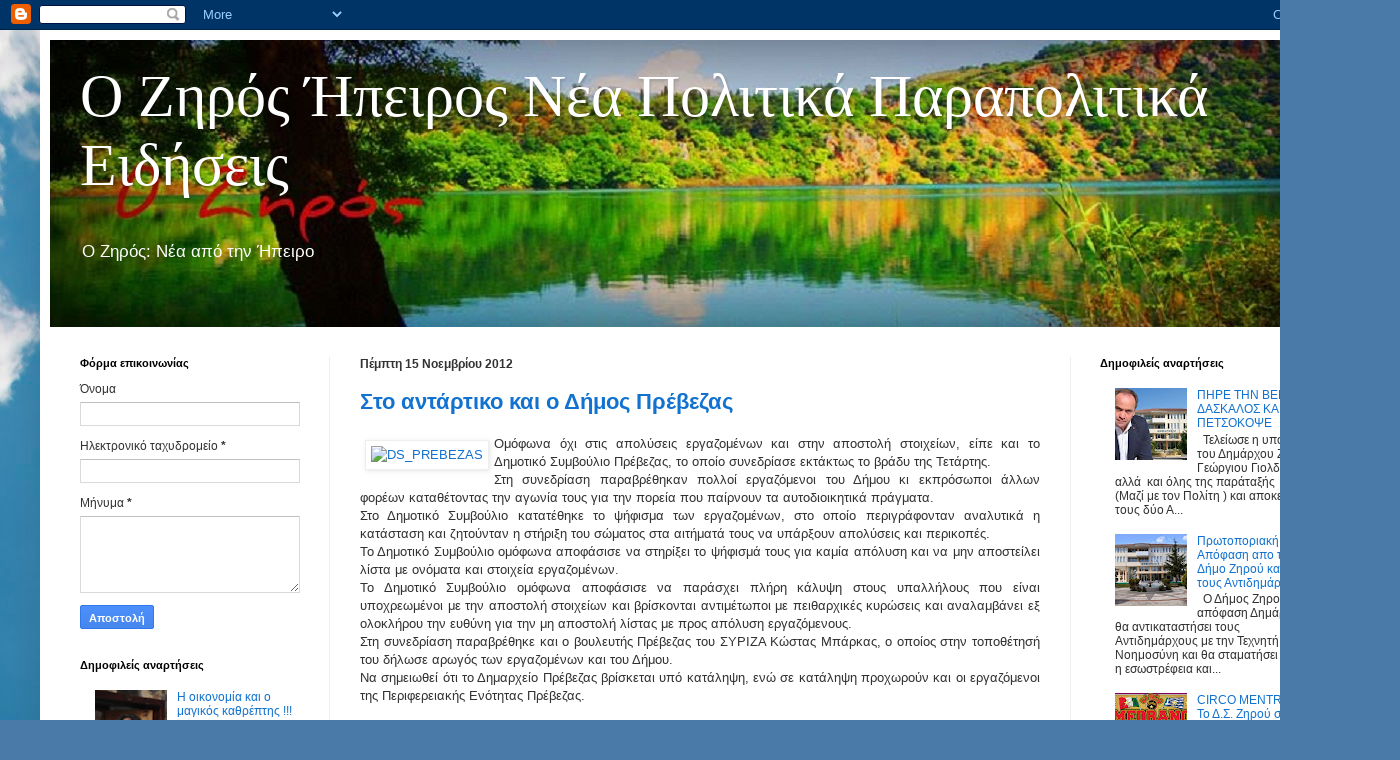

--- FILE ---
content_type: text/html; charset=UTF-8
request_url: https://zirosgr.blogspot.com/2012/11/blog-post_15.html
body_size: 21559
content:
<!DOCTYPE html>
<html class='v2' dir='ltr' xmlns='http://www.w3.org/1999/xhtml' xmlns:b='http://www.google.com/2005/gml/b' xmlns:data='http://www.google.com/2005/gml/data' xmlns:expr='http://www.google.com/2005/gml/expr'>
<head>
<link href='https://www.blogger.com/static/v1/widgets/335934321-css_bundle_v2.css' rel='stylesheet' type='text/css'/>
<meta content='width=1100' name='viewport'/>
<meta content='text/html; charset=UTF-8' http-equiv='Content-Type'/>
<meta content='blogger' name='generator'/>
<link href='https://zirosgr.blogspot.com/favicon.ico' rel='icon' type='image/x-icon'/>
<link href='https://zirosgr.blogspot.com/2012/11/blog-post_15.html' rel='canonical'/>
<link rel="alternate" type="application/atom+xml" title="Ο Ζηρός  Ήπειρος  Νέα  Πολιτικά  Παραπολιτικά  Ειδήσεις       - Atom" href="https://zirosgr.blogspot.com/feeds/posts/default" />
<link rel="alternate" type="application/rss+xml" title="Ο Ζηρός  Ήπειρος  Νέα  Πολιτικά  Παραπολιτικά  Ειδήσεις       - RSS" href="https://zirosgr.blogspot.com/feeds/posts/default?alt=rss" />
<link rel="service.post" type="application/atom+xml" title="Ο Ζηρός  Ήπειρος  Νέα  Πολιτικά  Παραπολιτικά  Ειδήσεις       - Atom" href="https://www.blogger.com/feeds/8103721491313392820/posts/default" />

<link rel="alternate" type="application/atom+xml" title="Ο Ζηρός  Ήπειρος  Νέα  Πολιτικά  Παραπολιτικά  Ειδήσεις       - Atom" href="https://zirosgr.blogspot.com/feeds/8933960687879178353/comments/default" />
<!--Can't find substitution for tag [blog.ieCssRetrofitLinks]-->
<link href='http://www.epiruspost.gr/images/resized/images/stories/hpeiros/ds_prebezas_200_160.jpg' rel='image_src'/>
<meta content='https://zirosgr.blogspot.com/2012/11/blog-post_15.html' property='og:url'/>
<meta content='Ο Ζηρός  Ήπειρος  Νέα  Πολιτικά  Παραπολιτικά  Ειδήσεις      ' property='og:title'/>
<meta content='                Στο αντάρτικο και ο Δήμος Πρέβεζας                                                       Ομόφωνα όχι στις απολύσεις εργαζομέ...' property='og:description'/>
<meta content='https://lh3.googleusercontent.com/blogger_img_proxy/AEn0k_tOtQJHz7zGpznxRhySFnbWFF5bxOrs8lmQnM93WcHAlfNaHYR8z1GcIRNrt6cMEKcsyQZtkoPM9ekMYRVdKgHjGDf6ZqL8osZrmoAdhbveSUssk-TsdUEeGqVKm7oq8DVj91AzPgQgdx4BYtKmziILalEeWr5dIiaR=w1200-h630-p-k-no-nu' property='og:image'/>
<title>Ο Ζηρός  Ήπειρος  Νέα  Πολιτικά  Παραπολιτικά  Ειδήσεις      </title>
<style id='page-skin-1' type='text/css'><!--
/*
-----------------------------------------------
Blogger Template Style
Name:     Simple
Designer: Blogger
URL:      www.blogger.com
----------------------------------------------- */
/* Content
----------------------------------------------- */
body {
font: normal normal 12px Arial, Tahoma, Helvetica, FreeSans, sans-serif;
color: #323232;
background: #4A7AA8 url(//themes.googleusercontent.com/image?id=0BwVBOzw_-hbMYmI5ZjFjODktMzQyMC00ZWViLTg2YmYtOTlhYWNlM2ZiYTVm) no-repeat fixed top center /* Credit: Airyelf (http://www.istockphoto.com/file_closeup.php?id=2597369&platform=blogger) */;
padding: 0 40px 40px 40px;
}
html body .region-inner {
min-width: 0;
max-width: 100%;
width: auto;
}
h2 {
font-size: 22px;
}
a:link {
text-decoration:none;
color: #1172d0;
}
a:visited {
text-decoration:none;
color: #898989;
}
a:hover {
text-decoration:underline;
color: #035fff;
}
.body-fauxcolumn-outer .fauxcolumn-inner {
background: transparent none repeat scroll top left;
_background-image: none;
}
.body-fauxcolumn-outer .cap-top {
position: absolute;
z-index: 1;
height: 400px;
width: 100%;
}
.body-fauxcolumn-outer .cap-top .cap-left {
width: 100%;
background: transparent none repeat-x scroll top left;
_background-image: none;
}
.content-outer {
-moz-box-shadow: 0 0 40px rgba(0, 0, 0, .15);
-webkit-box-shadow: 0 0 5px rgba(0, 0, 0, .15);
-goog-ms-box-shadow: 0 0 10px #333333;
box-shadow: 0 0 40px rgba(0, 0, 0, .15);
margin-bottom: 1px;
}
.content-inner {
padding: 10px 10px;
}
.content-inner {
background-color: #ffffff;
}
/* Header
----------------------------------------------- */
.header-outer {
background: #253c54 url(https://resources.blogblog.com/blogblog/data/1kt/simple/gradients_light.png) repeat-x scroll 0 -400px;
_background-image: none;
}
.Header h1 {
font: normal normal 60px Georgia, Utopia, 'Palatino Linotype', Palatino, serif;
color: #ffffff;
text-shadow: 1px 2px 3px rgba(0, 0, 0, .2);
}
.Header h1 a {
color: #ffffff;
}
.Header .description {
font-size: 140%;
color: #ffffff;
}
.header-inner .Header .titlewrapper {
padding: 22px 30px;
}
.header-inner .Header .descriptionwrapper {
padding: 0 30px;
}
/* Tabs
----------------------------------------------- */
.tabs-inner .section:first-child {
border-top: 0 solid #eeeeee;
}
.tabs-inner .section:first-child ul {
margin-top: -0;
border-top: 0 solid #eeeeee;
border-left: 0 solid #eeeeee;
border-right: 0 solid #eeeeee;
}
.tabs-inner .widget ul {
background: #f5f5f5 url(https://resources.blogblog.com/blogblog/data/1kt/simple/gradients_light.png) repeat-x scroll 0 -800px;
_background-image: none;
border-bottom: 1px solid #eeeeee;
margin-top: 0;
margin-left: -30px;
margin-right: -30px;
}
.tabs-inner .widget li a {
display: inline-block;
padding: .6em 1em;
font: normal normal 14px Arial, Tahoma, Helvetica, FreeSans, sans-serif;
color: #9a9a9a;
border-left: 1px solid #ffffff;
border-right: 1px solid #eeeeee;
}
.tabs-inner .widget li:first-child a {
border-left: none;
}
.tabs-inner .widget li.selected a, .tabs-inner .widget li a:hover {
color: #000000;
background-color: #eeeeee;
text-decoration: none;
}
/* Columns
----------------------------------------------- */
.main-outer {
border-top: 0 solid #eeeeee;
}
.fauxcolumn-left-outer .fauxcolumn-inner {
border-right: 1px solid #eeeeee;
}
.fauxcolumn-right-outer .fauxcolumn-inner {
border-left: 1px solid #eeeeee;
}
/* Headings
----------------------------------------------- */
div.widget > h2,
div.widget h2.title {
margin: 0 0 1em 0;
font: normal bold 11px Arial, Tahoma, Helvetica, FreeSans, sans-serif;
color: #000000;
}
/* Widgets
----------------------------------------------- */
.widget .zippy {
color: #9a9a9a;
text-shadow: 2px 2px 1px rgba(0, 0, 0, .1);
}
.widget .popular-posts ul {
list-style: none;
}
/* Posts
----------------------------------------------- */
h2.date-header {
font: normal bold 12px Arial, Tahoma, Helvetica, FreeSans, sans-serif;
}
.date-header span {
background-color: rgba(44, 44, 44, 0);
color: #323232;
padding: inherit;
letter-spacing: inherit;
margin: inherit;
}
.main-inner {
padding-top: 30px;
padding-bottom: 30px;
}
.main-inner .column-center-inner {
padding: 0 15px;
}
.main-inner .column-center-inner .section {
margin: 0 15px;
}
.post {
margin: 0 0 25px 0;
}
h3.post-title, .comments h4 {
font: normal bold 22px Arial, Tahoma, Helvetica, FreeSans, sans-serif;
margin: .75em 0 0;
}
.post-body {
font-size: 110%;
line-height: 1.4;
position: relative;
}
.post-body img, .post-body .tr-caption-container, .Profile img, .Image img,
.BlogList .item-thumbnail img {
padding: 2px;
background: #ffffff;
border: 1px solid #eeeeee;
-moz-box-shadow: 1px 1px 5px rgba(0, 0, 0, .1);
-webkit-box-shadow: 1px 1px 5px rgba(0, 0, 0, .1);
box-shadow: 1px 1px 5px rgba(0, 0, 0, .1);
}
.post-body img, .post-body .tr-caption-container {
padding: 5px;
}
.post-body .tr-caption-container {
color: #000000;
}
.post-body .tr-caption-container img {
padding: 0;
background: transparent;
border: none;
-moz-box-shadow: 0 0 0 rgba(0, 0, 0, .1);
-webkit-box-shadow: 0 0 0 rgba(0, 0, 0, .1);
box-shadow: 0 0 0 rgba(0, 0, 0, .1);
}
.post-header {
margin: 0 0 1.5em;
line-height: 1.6;
font-size: 90%;
}
.post-footer {
margin: 20px -2px 0;
padding: 5px 10px;
color: #9a9a9a;
background-color: #f9f9f9;
border-bottom: 1px solid #eeeeee;
line-height: 1.6;
font-size: 90%;
}
#comments .comment-author {
padding-top: 1.5em;
border-top: 1px solid #eeeeee;
background-position: 0 1.5em;
}
#comments .comment-author:first-child {
padding-top: 0;
border-top: none;
}
.avatar-image-container {
margin: .2em 0 0;
}
#comments .avatar-image-container img {
border: 1px solid #eeeeee;
}
/* Comments
----------------------------------------------- */
.comments .comments-content .icon.blog-author {
background-repeat: no-repeat;
background-image: url([data-uri]);
}
.comments .comments-content .loadmore a {
border-top: 1px solid #9a9a9a;
border-bottom: 1px solid #9a9a9a;
}
.comments .comment-thread.inline-thread {
background-color: #f9f9f9;
}
.comments .continue {
border-top: 2px solid #9a9a9a;
}
/* Accents
---------------------------------------------- */
.section-columns td.columns-cell {
border-left: 1px solid #eeeeee;
}
.blog-pager {
background: transparent none no-repeat scroll top center;
}
.blog-pager-older-link, .home-link,
.blog-pager-newer-link {
background-color: #ffffff;
padding: 5px;
}
.footer-outer {
border-top: 0 dashed #bbbbbb;
}
/* Mobile
----------------------------------------------- */
body.mobile  {
background-size: auto;
}
.mobile .body-fauxcolumn-outer {
background: transparent none repeat scroll top left;
}
.mobile .body-fauxcolumn-outer .cap-top {
background-size: 100% auto;
}
.mobile .content-outer {
-webkit-box-shadow: 0 0 3px rgba(0, 0, 0, .15);
box-shadow: 0 0 3px rgba(0, 0, 0, .15);
}
.mobile .tabs-inner .widget ul {
margin-left: 0;
margin-right: 0;
}
.mobile .post {
margin: 0;
}
.mobile .main-inner .column-center-inner .section {
margin: 0;
}
.mobile .date-header span {
padding: 0.1em 10px;
margin: 0 -10px;
}
.mobile h3.post-title {
margin: 0;
}
.mobile .blog-pager {
background: transparent none no-repeat scroll top center;
}
.mobile .footer-outer {
border-top: none;
}
.mobile .main-inner, .mobile .footer-inner {
background-color: #ffffff;
}
.mobile-index-contents {
color: #323232;
}
.mobile-link-button {
background-color: #1172d0;
}
.mobile-link-button a:link, .mobile-link-button a:visited {
color: #ffffff;
}
.mobile .tabs-inner .section:first-child {
border-top: none;
}
.mobile .tabs-inner .PageList .widget-content {
background-color: #eeeeee;
color: #000000;
border-top: 1px solid #eeeeee;
border-bottom: 1px solid #eeeeee;
}
.mobile .tabs-inner .PageList .widget-content .pagelist-arrow {
border-left: 1px solid #eeeeee;
}

--></style>
<style id='template-skin-1' type='text/css'><!--
body {
min-width: 1320px;
}
.content-outer, .content-fauxcolumn-outer, .region-inner {
min-width: 1320px;
max-width: 1320px;
_width: 1320px;
}
.main-inner .columns {
padding-left: 280px;
padding-right: 280px;
}
.main-inner .fauxcolumn-center-outer {
left: 280px;
right: 280px;
/* IE6 does not respect left and right together */
_width: expression(this.parentNode.offsetWidth -
parseInt("280px") -
parseInt("280px") + 'px');
}
.main-inner .fauxcolumn-left-outer {
width: 280px;
}
.main-inner .fauxcolumn-right-outer {
width: 280px;
}
.main-inner .column-left-outer {
width: 280px;
right: 100%;
margin-left: -280px;
}
.main-inner .column-right-outer {
width: 280px;
margin-right: -280px;
}
#layout {
min-width: 0;
}
#layout .content-outer {
min-width: 0;
width: 800px;
}
#layout .region-inner {
min-width: 0;
width: auto;
}
body#layout div.add_widget {
padding: 8px;
}
body#layout div.add_widget a {
margin-left: 32px;
}
--></style>
<style>
    body {background-image:url(\/\/themes.googleusercontent.com\/image?id=0BwVBOzw_-hbMYmI5ZjFjODktMzQyMC00ZWViLTg2YmYtOTlhYWNlM2ZiYTVm);}
    
@media (max-width: 200px) { body {background-image:url(\/\/themes.googleusercontent.com\/image?id=0BwVBOzw_-hbMYmI5ZjFjODktMzQyMC00ZWViLTg2YmYtOTlhYWNlM2ZiYTVm&options=w200);}}
@media (max-width: 400px) and (min-width: 201px) { body {background-image:url(\/\/themes.googleusercontent.com\/image?id=0BwVBOzw_-hbMYmI5ZjFjODktMzQyMC00ZWViLTg2YmYtOTlhYWNlM2ZiYTVm&options=w400);}}
@media (max-width: 800px) and (min-width: 401px) { body {background-image:url(\/\/themes.googleusercontent.com\/image?id=0BwVBOzw_-hbMYmI5ZjFjODktMzQyMC00ZWViLTg2YmYtOTlhYWNlM2ZiYTVm&options=w800);}}
@media (max-width: 1200px) and (min-width: 801px) { body {background-image:url(\/\/themes.googleusercontent.com\/image?id=0BwVBOzw_-hbMYmI5ZjFjODktMzQyMC00ZWViLTg2YmYtOTlhYWNlM2ZiYTVm&options=w1200);}}
/* Last tag covers anything over one higher than the previous max-size cap. */
@media (min-width: 1201px) { body {background-image:url(\/\/themes.googleusercontent.com\/image?id=0BwVBOzw_-hbMYmI5ZjFjODktMzQyMC00ZWViLTg2YmYtOTlhYWNlM2ZiYTVm&options=w1600);}}
  </style>
<link href='https://www.blogger.com/dyn-css/authorization.css?targetBlogID=8103721491313392820&amp;zx=c1bbf287-4e77-4d28-b7d1-08cf119ed5fc' media='none' onload='if(media!=&#39;all&#39;)media=&#39;all&#39;' rel='stylesheet'/><noscript><link href='https://www.blogger.com/dyn-css/authorization.css?targetBlogID=8103721491313392820&amp;zx=c1bbf287-4e77-4d28-b7d1-08cf119ed5fc' rel='stylesheet'/></noscript>
<meta name='google-adsense-platform-account' content='ca-host-pub-1556223355139109'/>
<meta name='google-adsense-platform-domain' content='blogspot.com'/>

<!-- data-ad-client=ca-pub-9527210118302759 -->

</head>
<body class='loading variant-bold'>
<div class='navbar section' id='navbar' name='Navbar'><div class='widget Navbar' data-version='1' id='Navbar1'><script type="text/javascript">
    function setAttributeOnload(object, attribute, val) {
      if(window.addEventListener) {
        window.addEventListener('load',
          function(){ object[attribute] = val; }, false);
      } else {
        window.attachEvent('onload', function(){ object[attribute] = val; });
      }
    }
  </script>
<div id="navbar-iframe-container"></div>
<script type="text/javascript" src="https://apis.google.com/js/platform.js"></script>
<script type="text/javascript">
      gapi.load("gapi.iframes:gapi.iframes.style.bubble", function() {
        if (gapi.iframes && gapi.iframes.getContext) {
          gapi.iframes.getContext().openChild({
              url: 'https://www.blogger.com/navbar/8103721491313392820?po\x3d8933960687879178353\x26origin\x3dhttps://zirosgr.blogspot.com',
              where: document.getElementById("navbar-iframe-container"),
              id: "navbar-iframe"
          });
        }
      });
    </script><script type="text/javascript">
(function() {
var script = document.createElement('script');
script.type = 'text/javascript';
script.src = '//pagead2.googlesyndication.com/pagead/js/google_top_exp.js';
var head = document.getElementsByTagName('head')[0];
if (head) {
head.appendChild(script);
}})();
</script>
</div></div>
<div class='body-fauxcolumns'>
<div class='fauxcolumn-outer body-fauxcolumn-outer'>
<div class='cap-top'>
<div class='cap-left'></div>
<div class='cap-right'></div>
</div>
<div class='fauxborder-left'>
<div class='fauxborder-right'></div>
<div class='fauxcolumn-inner'>
</div>
</div>
<div class='cap-bottom'>
<div class='cap-left'></div>
<div class='cap-right'></div>
</div>
</div>
</div>
<div class='content'>
<div class='content-fauxcolumns'>
<div class='fauxcolumn-outer content-fauxcolumn-outer'>
<div class='cap-top'>
<div class='cap-left'></div>
<div class='cap-right'></div>
</div>
<div class='fauxborder-left'>
<div class='fauxborder-right'></div>
<div class='fauxcolumn-inner'>
</div>
</div>
<div class='cap-bottom'>
<div class='cap-left'></div>
<div class='cap-right'></div>
</div>
</div>
</div>
<div class='content-outer'>
<div class='content-cap-top cap-top'>
<div class='cap-left'></div>
<div class='cap-right'></div>
</div>
<div class='fauxborder-left content-fauxborder-left'>
<div class='fauxborder-right content-fauxborder-right'></div>
<div class='content-inner'>
<header>
<div class='header-outer'>
<div class='header-cap-top cap-top'>
<div class='cap-left'></div>
<div class='cap-right'></div>
</div>
<div class='fauxborder-left header-fauxborder-left'>
<div class='fauxborder-right header-fauxborder-right'></div>
<div class='region-inner header-inner'>
<div class='header section' id='header' name='Κεφαλίδα'><div class='widget Header' data-version='1' id='Header1'>
<div id='header-inner' style='background-image: url("https://blogger.googleusercontent.com/img/b/R29vZ2xl/AVvXsEiOQDUTh5o3Bu2tn_qM7jO5YUkvxtSkus2GGeBxJHt1ui-JEwCcrUIB5yhJ6MqPSKT4zu9oogGpSrwBUCltc1KwHqek4VVAzpY1jzCi32OiH9nhFCVgHkl0a-77H1iMDwOLk8ZHphjIQELK/s1600/ziros_logo2+%25281%2529.jpg"); background-position: left; width: 1300px; min-height: 287px; _height: 287px; background-repeat: no-repeat; '>
<div class='titlewrapper' style='background: transparent'>
<h1 class='title' style='background: transparent; border-width: 0px'>
<a href='https://zirosgr.blogspot.com/'>
Ο Ζηρός  Ήπειρος  Νέα  Πολιτικά  Παραπολιτικά  Ειδήσεις      
</a>
</h1>
</div>
<div class='descriptionwrapper'>
<p class='description'><span>Ο Ζηρός: Νέα από την Ήπειρο </span></p>
</div>
</div>
</div></div>
</div>
</div>
<div class='header-cap-bottom cap-bottom'>
<div class='cap-left'></div>
<div class='cap-right'></div>
</div>
</div>
</header>
<div class='tabs-outer'>
<div class='tabs-cap-top cap-top'>
<div class='cap-left'></div>
<div class='cap-right'></div>
</div>
<div class='fauxborder-left tabs-fauxborder-left'>
<div class='fauxborder-right tabs-fauxborder-right'></div>
<div class='region-inner tabs-inner'>
<div class='tabs no-items section' id='crosscol' name='Σε όλες τις στήλες'></div>
<div class='tabs no-items section' id='crosscol-overflow' name='Cross-Column 2'>
</div>
</div>
</div>
<div class='tabs-cap-bottom cap-bottom'>
<div class='cap-left'></div>
<div class='cap-right'></div>
</div>
</div>
<div class='main-outer'>
<div class='main-cap-top cap-top'>
<div class='cap-left'></div>
<div class='cap-right'></div>
</div>
<div class='fauxborder-left main-fauxborder-left'>
<div class='fauxborder-right main-fauxborder-right'></div>
<div class='region-inner main-inner'>
<div class='columns fauxcolumns'>
<div class='fauxcolumn-outer fauxcolumn-center-outer'>
<div class='cap-top'>
<div class='cap-left'></div>
<div class='cap-right'></div>
</div>
<div class='fauxborder-left'>
<div class='fauxborder-right'></div>
<div class='fauxcolumn-inner'>
</div>
</div>
<div class='cap-bottom'>
<div class='cap-left'></div>
<div class='cap-right'></div>
</div>
</div>
<div class='fauxcolumn-outer fauxcolumn-left-outer'>
<div class='cap-top'>
<div class='cap-left'></div>
<div class='cap-right'></div>
</div>
<div class='fauxborder-left'>
<div class='fauxborder-right'></div>
<div class='fauxcolumn-inner'>
</div>
</div>
<div class='cap-bottom'>
<div class='cap-left'></div>
<div class='cap-right'></div>
</div>
</div>
<div class='fauxcolumn-outer fauxcolumn-right-outer'>
<div class='cap-top'>
<div class='cap-left'></div>
<div class='cap-right'></div>
</div>
<div class='fauxborder-left'>
<div class='fauxborder-right'></div>
<div class='fauxcolumn-inner'>
</div>
</div>
<div class='cap-bottom'>
<div class='cap-left'></div>
<div class='cap-right'></div>
</div>
</div>
<!-- corrects IE6 width calculation -->
<div class='columns-inner'>
<div class='column-center-outer'>
<div class='column-center-inner'>
<div class='main section' id='main' name='Κύριος'><div class='widget Blog' data-version='1' id='Blog1'>
<div class='blog-posts hfeed'>

          <div class="date-outer">
        
<h2 class='date-header'><span>Πέμπτη 15 Νοεμβρίου 2012</span></h2>

          <div class="date-posts">
        
<div class='post-outer'>
<div class='post hentry uncustomized-post-template' itemprop='blogPost' itemscope='itemscope' itemtype='http://schema.org/BlogPosting'>
<meta content='http://www.epiruspost.gr/images/resized/images/stories/hpeiros/ds_prebezas_200_160.jpg' itemprop='image_url'/>
<meta content='8103721491313392820' itemprop='blogId'/>
<meta content='8933960687879178353' itemprop='postId'/>
<a name='8933960687879178353'></a>
<div class='post-header'>
<div class='post-header-line-1'></div>
</div>
<div class='post-body entry-content' id='post-body-8933960687879178353' itemprop='description articleBody'>
<div dir="ltr" style="text-align: left;" trbidi="on">
<div class="ja-content-main clearfix">
     


<h2 class="contentheading clearfix">
  <a class="contentpagetitle" href="http://www.epiruspost.gr/ipiros/preveza/16157-2012-11-14-21-03-01.html">
  Στο αντάρτικο και ο Δήμος Πρέβεζας </a>
 </h2>
<div class="article-tools clearfix">
<br /></div>
<div class="article-content">
<div class="ja-thumbnailwrap thumb-right" style="width: 200px;">
 <div class="ja-thumbnail clearfix">
   <div class="thumbnail" style="position: relative; z-index: 2;">
     
   <a class="fancyboxgroup" href="http://www.epiruspost.gr/images/stories/Hpeiros/DS_PREBEZAS.jpg" rel="jagroupgroup" title="">
   
   <img alt="DS_PREBEZAS" src="https://lh3.googleusercontent.com/blogger_img_proxy/AEn0k_tOtQJHz7zGpznxRhySFnbWFF5bxOrs8lmQnM93WcHAlfNaHYR8z1GcIRNrt6cMEKcsyQZtkoPM9ekMYRVdKgHjGDf6ZqL8osZrmoAdhbveSUssk-TsdUEeGqVKm7oq8DVj91AzPgQgdx4BYtKmziILalEeWr5dIiaR=s0-d" style="float: left; margin: 5px;">

     
   </a>
  
     </div>
</div>
</div>
<div style="text-align: justify;">
Ομόφωνα όχι στις απολύσεις εργαζομένων 
και στην αποστολή στοιχείων, είπε και το Δημοτικό Συμβούλιο Πρέβεζας, το
 οποίο συνεδρίασε εκτάκτως το βράδυ της Τετάρτης.</div>
<div style="text-align: justify;">
Στη συνεδρίαση παραβρέθηκαν πολλοί 
εργαζόμενοι του Δήμου κι εκπρόσωποι άλλων φορέων καταθέτοντας την αγωνία
 τους για την πορεία που παίρνουν τα αυτοδιοικητικά πράγματα.</div>
<div style="text-align: justify;">
Στο Δημοτικό Συμβούλιο κατατέθηκε το 
ψήφισμα των εργαζομένων, στο οποίο περιγράφονταν αναλυτικά η κατάσταση 
και ζητούνταν η στήριξη του σώματος στα αιτήματά τους να υπάρξουν 
απολύσεις και περικοπές.</div>
<div style="text-align: justify;">
Το Δημοτικό Συμβούλιο ομόφωνα αποφάσισε 
να στηρίξει το ψήφισμά τους για καμία απόλυση και να μην αποστείλει 
λίστα με ονόματα και στοιχεία εργαζομένων.</div>
<div style="text-align: justify;">
Το Δημοτικό Συμβούλιο ομόφωνα αποφάσισε 
να παράσχει πλήρη κάλυψη στους υπαλλήλους που είναι υποχρεωμένοι με την 
αποστολή στοιχείων και βρίσκονται αντιμέτωποι με πειθαρχικές κυρώσεις 
και αναλαμβάνει εξ ολοκλήρου την ευθύνη για την μη αποστολή λίστας με 
προς απόλυση εργαζόμενους.</div>
<div style="text-align: justify;">
Στη συνεδρίαση παραβρέθηκε και ο 
βουλευτής Πρέβεζας του ΣΥΡΙΖΑ Κώστας Μπάρκας, ο οποίος στην τοποθέτησή 
του δήλωσε αρωγός των εργαζομένων και του Δήμου.</div>
<div style="text-align: justify;">
Να σημειωθεί ότι το Δημαρχείο Πρέβεζας 
βρίσκεται υπό κατάληψη, ενώ σε κατάληψη προχωρούν και οι εργαζόμενοι της
 Περιφερειακής Ενότητας Πρέβεζας.</div>
</div>
</div>
</div>
<div style='clear: both;'></div>
</div>
<div class='post-footer'>
<div class='post-footer-line post-footer-line-1'>
<span class='post-author vcard'>
</span>
<span class='post-timestamp'>
at
<meta content='https://zirosgr.blogspot.com/2012/11/blog-post_15.html' itemprop='url'/>
<a class='timestamp-link' href='https://zirosgr.blogspot.com/2012/11/blog-post_15.html' rel='bookmark' title='permanent link'><abbr class='published' itemprop='datePublished' title='2012-11-15T10:01:00+02:00'>Νοεμβρίου 15, 2012</abbr></a>
</span>
<span class='post-comment-link'>
</span>
<span class='post-icons'>
<span class='item-action'>
<a href='https://www.blogger.com/email-post/8103721491313392820/8933960687879178353' title='Αποστολή ανάρτησης'>
<img alt='' class='icon-action' height='13' src='https://resources.blogblog.com/img/icon18_email.gif' width='18'/>
</a>
</span>
</span>
<div class='post-share-buttons goog-inline-block'>
<a class='goog-inline-block share-button sb-email' href='https://www.blogger.com/share-post.g?blogID=8103721491313392820&postID=8933960687879178353&target=email' target='_blank' title='Αποστολή με μήνυμα ηλεκτρονικού ταχυδρομείου
'><span class='share-button-link-text'>Αποστολή με μήνυμα ηλεκτρονικού ταχυδρομείου
</span></a><a class='goog-inline-block share-button sb-blog' href='https://www.blogger.com/share-post.g?blogID=8103721491313392820&postID=8933960687879178353&target=blog' onclick='window.open(this.href, "_blank", "height=270,width=475"); return false;' target='_blank' title='BlogThis!'><span class='share-button-link-text'>BlogThis!</span></a><a class='goog-inline-block share-button sb-twitter' href='https://www.blogger.com/share-post.g?blogID=8103721491313392820&postID=8933960687879178353&target=twitter' target='_blank' title='Κοινοποίηση στο X'><span class='share-button-link-text'>Κοινοποίηση στο X</span></a><a class='goog-inline-block share-button sb-facebook' href='https://www.blogger.com/share-post.g?blogID=8103721491313392820&postID=8933960687879178353&target=facebook' onclick='window.open(this.href, "_blank", "height=430,width=640"); return false;' target='_blank' title='Μοιραστείτε το στο Facebook'><span class='share-button-link-text'>Μοιραστείτε το στο Facebook</span></a><a class='goog-inline-block share-button sb-pinterest' href='https://www.blogger.com/share-post.g?blogID=8103721491313392820&postID=8933960687879178353&target=pinterest' target='_blank' title='Κοινοποίηση στο Pinterest'><span class='share-button-link-text'>Κοινοποίηση στο Pinterest</span></a>
</div>
</div>
<div class='post-footer-line post-footer-line-2'>
<span class='post-labels'>
</span>
</div>
<div class='post-footer-line post-footer-line-3'>
<span class='post-location'>
</span>
</div>
</div>
</div>
<div class='comments' id='comments'>
<a name='comments'></a>
<h4>Δεν υπάρχουν σχόλια:</h4>
<div id='Blog1_comments-block-wrapper'>
<dl class='avatar-comment-indent' id='comments-block'>
</dl>
</div>
<p class='comment-footer'>
<div class='comment-form'>
<a name='comment-form'></a>
<h4 id='comment-post-message'>Δημοσίευση σχολίου</h4>
<p>Αφήστε το σχόλιο σας εδώ!</p>
<a href='https://www.blogger.com/comment/frame/8103721491313392820?po=8933960687879178353&hl=el&saa=85391&origin=https://zirosgr.blogspot.com' id='comment-editor-src'></a>
<iframe allowtransparency='true' class='blogger-iframe-colorize blogger-comment-from-post' frameborder='0' height='410px' id='comment-editor' name='comment-editor' src='' width='100%'></iframe>
<script src='https://www.blogger.com/static/v1/jsbin/2830521187-comment_from_post_iframe.js' type='text/javascript'></script>
<script type='text/javascript'>
      BLOG_CMT_createIframe('https://www.blogger.com/rpc_relay.html');
    </script>
</div>
</p>
</div>
</div>

        </div></div>
      
</div>
<div class='blog-pager' id='blog-pager'>
<span id='blog-pager-newer-link'>
<a class='blog-pager-newer-link' href='https://zirosgr.blogspot.com/2012/11/protagon.html' id='Blog1_blog-pager-newer-link' title='Νεότερη ανάρτηση'>Νεότερη ανάρτηση</a>
</span>
<span id='blog-pager-older-link'>
<a class='blog-pager-older-link' href='https://zirosgr.blogspot.com/2012/11/epiruspost.html' id='Blog1_blog-pager-older-link' title='Παλαιότερη Ανάρτηση'>Παλαιότερη Ανάρτηση</a>
</span>
<a class='home-link' href='https://zirosgr.blogspot.com/'>Αρχική σελίδα</a>
</div>
<div class='clear'></div>
<div class='post-feeds'>
<div class='feed-links'>
Εγγραφή σε:
<a class='feed-link' href='https://zirosgr.blogspot.com/feeds/8933960687879178353/comments/default' target='_blank' type='application/atom+xml'>Σχόλια ανάρτησης (Atom)</a>
</div>
</div>
</div></div>
</div>
</div>
<div class='column-left-outer'>
<div class='column-left-inner'>
<aside>
<div class='sidebar section' id='sidebar-left-1'><div class='widget ContactForm' data-version='1' id='ContactForm1'>
<h2 class='title'>Φόρμα επικοινωνίας</h2>
<div class='contact-form-widget'>
<div class='form'>
<form name='contact-form'>
<p></p>
Όνομα
<br/>
<input class='contact-form-name' id='ContactForm1_contact-form-name' name='name' size='30' type='text' value=''/>
<p></p>
Ηλεκτρονικό ταχυδρομείο
<span style='font-weight: bolder;'>*</span>
<br/>
<input class='contact-form-email' id='ContactForm1_contact-form-email' name='email' size='30' type='text' value=''/>
<p></p>
Μήνυμα
<span style='font-weight: bolder;'>*</span>
<br/>
<textarea class='contact-form-email-message' cols='25' id='ContactForm1_contact-form-email-message' name='email-message' rows='5'></textarea>
<p></p>
<input class='contact-form-button contact-form-button-submit' id='ContactForm1_contact-form-submit' type='button' value='Αποστολή'/>
<p></p>
<div style='text-align: center; max-width: 222px; width: 100%'>
<p class='contact-form-error-message' id='ContactForm1_contact-form-error-message'></p>
<p class='contact-form-success-message' id='ContactForm1_contact-form-success-message'></p>
</div>
</form>
</div>
</div>
<div class='clear'></div>
</div><div class='widget PopularPosts' data-version='1' id='PopularPosts2'>
<h2>Δημοφιλείς αναρτήσεις</h2>
<div class='widget-content popular-posts'>
<ul>
<li>
<div class='item-content'>
<div class='item-thumbnail'>
<a href='https://zirosgr.blogspot.com/2025/12/20262029.html' target='_blank'>
<img alt='' border='0' src='https://blogger.googleusercontent.com/img/b/R29vZ2xl/AVvXsEi_3g6zX0U0vfc4ek684bR1lKZlz9CCl4KI9pWKeZCWouU_QR99vCkd9cjo9Myi80WfDWSwzvAE9ZYwslIQCLSCeeOXBUZpPP3bEQvg7IqeNRCHYQCmYBSqoLuTFhuz5oaPNK7ENdzsYtxacXz0B-CfFx_PXQy82V7z12FowukOkEgY6G1Q5JlgFob7_tXs/w72-h72-p-k-no-nu/%CE%A7%CE%91%CE%A3%CE%9A%CE%97%CE%A3.png'/>
</a>
</div>
<div class='item-title'><a href='https://zirosgr.blogspot.com/2025/12/20262029.html'> Η οικονομία και ο μαγικός καθρέπτης !!!</a></div>
<div class='item-snippet'>&#160; Το Μεσοπρόθεσμο Πρόγραμμα 2026&#8211;2029 αποτυπώνει με απόλυτη σαφήνεια τόσο την πραγματική κατάσταση όσο και τη στρατηγική κατεύθυνση της οικο...</div>
</div>
<div style='clear: both;'></div>
</li>
<li>
<div class='item-content'>
<div class='item-thumbnail'>
<a href='https://zirosgr.blogspot.com/2025/11/600.html' target='_blank'>
<img alt='' border='0' src='https://blogger.googleusercontent.com/img/a/AVvXsEh5GAoSnDoTcKE3Qic9s7dy58kdYVw6iiO3-9fZDLaOvIbkbfSx6rErOeVuG3Cvxl9PVK4hhrqS-0xqUnynkEsYb9XL38N6yluMKdp3dsJemY1i1CAVc8VI6g_5yfeN1OHLkVR37IuPVuvcAKXltDBAAliKqwLg3ptfi7NIFZFaIX3xSpa4ljSR8-c1UVMP=w72-h72-p-k-no-nu'/>
</a>
</div>
<div class='item-title'><a href='https://zirosgr.blogspot.com/2025/11/600.html'>Αποκαλυπτικό: Το έγγραφο Γραφάκου για τη διαχείριση 600 τόνων ζωικών αποβλήτων στον ΧΥΤΑ Βλαχέρνας</a></div>
<div class='item-snippet'>&#160; Η αδυναμία της πολιτείας και κυρίως του Υπουργείου Περιβάλλοντος να διαχειριστεί το μείζον πρόβλημα που δημιουργήθηκε με την μεταφορά των ...</div>
</div>
<div style='clear: both;'></div>
</li>
<li>
<div class='item-content'>
<div class='item-thumbnail'>
<a href='https://zirosgr.blogspot.com/2025/11/blog-post_22.html' target='_blank'>
<img alt='' border='0' src='https://lh3.googleusercontent.com/blogger_img_proxy/AEn0k_tcr9a6k_18bYwSEPB9WgcuhMJ90I-Z6sKhFv2JULtWLqJHy6VI_vd3QKWDdWbmWKC191DwpvnoH5sL8ieTu5p4Grldw4jEinW6reBHczRXtAnMlUchdK0B32G2O0yY31Ejw4XtxG3E6gJP_sLbk9qI=w72-h72-p-k-no-nu'/>
</a>
</div>
<div class='item-title'><a href='https://zirosgr.blogspot.com/2025/11/blog-post_22.html'>Μετά τις πυρκαγιές, ήρθαν οι πλημμύρες&#8230; Η Φιλιππιάδα κάτω από νερά και λάσπη</a></div>
<div class='item-snippet'>&#160; Αποκαλυπτικές είναι οι εικόνες που άφησε πίσω της η καταιγίδα που χτύπησε με ένταση και την περιοχή της Φιλιππιάδας. Μια περιοχή που δοκιμ...</div>
</div>
<div style='clear: both;'></div>
</li>
<li>
<div class='item-content'>
<div class='item-thumbnail'>
<a href='https://zirosgr.blogspot.com/2025/06/20192023.html' target='_blank'>
<img alt='' border='0' src='https://blogger.googleusercontent.com/img/b/R29vZ2xl/AVvXsEhs6BhuwYWZeZgi372a34BjvYRIY-IjWfBCqrmVUl0JJN-WrPNM81A6Ncl50xP3nDZiM_dGK80ixIXYrqB4LlYNYqgElZ8CJLlZAjTgKxOj2-2pdDz6Ga2nTq4IT5jEMjhyVqCDGQMCR6v1IFMxtw45O-LHpYNLelqhmAZtV9SocV3yl2COWwc3IuoT1mgX/w72-h72-p-k-no-nu/DHMARXEIO%20FILIPPIADAS.png'/>
</a>
</div>
<div class='item-title'><a href='https://zirosgr.blogspot.com/2025/06/20192023.html'>Διαχειριστικός Έλεγχος Δήμου Ζηρού 2019&#8211;2023: Μεταξύ Κακοδιοίκησης και Επικοινωνιακής Αστοχίας ....</a></div>
<div class='item-snippet'>&#160;  Η παρουσίαση του ειδικού διαχειριστικού ελέγχου για την περίοδο 2019&#8211;2023 στον Δήμο Ζηρού δεν κατέληξε, όπως θα έπρεπε, σε μια συναινετικ...</div>
</div>
<div style='clear: both;'></div>
</li>
<li>
<div class='item-content'>
<div class='item-thumbnail'>
<a href='https://zirosgr.blogspot.com/2025/11/blog-post_93.html' target='_blank'>
<img alt='' border='0' src='https://blogger.googleusercontent.com/img/b/R29vZ2xl/AVvXsEi_zPfLvTq9vn4RBVgb8Q66YOUis12f2nEPpbqSWVSRRnVwlo0NG7u_RlyIHSLbdXFD8SQrzkk-6v9v5gGSsj3p-jrKj_bAPr8wuIQ-N3vQhV8vuFYrl-y9DNHn2j2OP5KYMDYF4EOntl19_eD6wn_5oVgva4XNpQ1CtCS7q9QVGcG1RK3PmLoGjGYtPSog/w72-h72-p-k-no-nu/588061748_18197555113325894_7556561288488566741_n.jpg'/>
</a>
</div>
<div class='item-title'><a href='https://zirosgr.blogspot.com/2025/11/blog-post_93.html'>Α. Σπυρόπουλος απο τις πληγείσες περιοχές: "Η Ήπειρος βιώνει την κατάρρευση της επιφανειακής πολιτικης των υποσχέσεων και της επικοινωνιακής διαχείρισης"</a></div>
<div class='item-snippet'>&#160;Βρέθηκα σήμερα στην Ήπειρο, στην Φιλιππιάδα, η οποία μετα τις πυρκαγιές έμεινε ανοχύρωτη και απροστάτευτη απέναντι και στα πλημμυρικά φαινό...</div>
</div>
<div style='clear: both;'></div>
</li>
<li>
<div class='item-content'>
<div class='item-thumbnail'>
<a href='https://zirosgr.blogspot.com/2014/10/blog-post_48.html' target='_blank'>
<img alt='' border='0' src='https://blogger.googleusercontent.com/img/b/R29vZ2xl/AVvXsEhwNzTfGTu3F73JpSfj-LFqe2zYIgJh5tAaUe1ZhbpSDvuH9qQx3Vc5HdIPUc_28WAjrIE7h35P12OaX5YFlsR5Og7EfQtMJPE71TeO82YIyBuX0bp-jP3RhXrTVcMq2GMz2IKfshGv1-VD/w72-h72-p-k-no-nu/%CE%94%CE%97%CE%9C%CE%9F%CE%A3+%CE%96%CE%97%CE%A1%CE%9F%CE%A5+%CE%9C%CE%A0%CE%91%CE%9D%CE%95%CE%A1.jpg'/>
</a>
</div>
<div class='item-title'><a href='https://zirosgr.blogspot.com/2014/10/blog-post_48.html'> Σύσταση Δημοτικής Επιτροπής Διαβούλευσης</a></div>
<div class='item-snippet'>  &#160;&#160;&#160;&#160;&#160;&#160;&#160; &#160;&#160;&#160;&#160;&#160;&#160;&#160;&#160;&#160;&#160;&#160;&#160;&#160;&#160; &#160;&#160;&#160;&#160;&#160;&#160;&#160;      ΕΛΛΗΝΙΚΗ&#160; ΔΗΜΟΚΡΑΤΙΑ&#160;&#160; &#160;&#160;&#160;&#160;&#160;&#160;&#160;&#160;&#160;&#160;&#160;&#160;&#160;&#160;&#160;&#160;&#160;&#160;&#160;&#160;&#160;&#160;&#160;Φιλιππιάδα&#160; &#160;02&#160; Οκτωβρίου&#160; 2014   ΝΟΜΟΣ&#160; ΠΡΕΒΕΖΑΣ  &#160;&#160;&#160;&#160;...</div>
</div>
<div style='clear: both;'></div>
</li>
<li>
<div class='item-content'>
<div class='item-thumbnail'>
<a href='https://zirosgr.blogspot.com/2014/04/blog-post_7.html' target='_blank'>
<img alt='' border='0' src='https://lh3.googleusercontent.com/blogger_img_proxy/AEn0k_sz0KEPXWXvFiwJRMTFRFx1qzl_NiOc49b0oggyTbmIjEkEJi_GdanKNmaN-l4-40JGyHOyuKdGoM9Mvf88zVNdFF59MTIIBKrK2AyznbHgOux9OZzRsUaQPUWrpGE4oe-FQaEpu85wuZIUHZNuBMcVR7IDphDGn2_4=w72-h72-p-k-no-nu'/>
</a>
</div>
<div class='item-title'><a href='https://zirosgr.blogspot.com/2014/04/blog-post_7.html'>Παπαδήμας Κων/νος,</a></div>
<div class='item-snippet'>   Παπαδήμας Κων/νος, Υποψήφιος Δημ. Σύμβουλος Δήμου Ζηρού - Νέα Πορεία              Υποψήφιος Δημοτικός Σύμβουλος με το συνδυασμό &#39;...</div>
</div>
<div style='clear: both;'></div>
</li>
<li>
<div class='item-content'>
<div class='item-thumbnail'>
<a href='https://zirosgr.blogspot.com/2025/08/copernicus-34000.html' target='_blank'>
<img alt='' border='0' src='https://lh3.googleusercontent.com/blogger_img_proxy/AEn0k_uxgTeP3Uq6NmEg4M5-ZpW2RjZ4mM7d1X14AEiQa3nPiEnZ6LJdxEB3Ef9yF1fJDUr-4iCqgtp2eeOQYaq15B5CVvLew4TydQxPixCvYIbN44riMzBlN-ccQo-ZC57dRaYpsjK_BvcL=w72-h72-p-k-no-nu'/>
</a>
</div>
<div class='item-title'><a href='https://zirosgr.blogspot.com/2025/08/copernicus-34000.html'>Copernicus: Πάνω από 34.000 στρέμματα έγιναν στάχτη σε Άρτα και Ζηρό</a></div>
<div class='item-snippet'>&#160; Αποκαρδιωτική είναι η εκτίμηση της υπηρεσίας Copernicus για την πρόσφατη πυρκαγιά που κατέκαψε εκτάσεις στο Δήμο Ζηρού και τον Δήμο Άρτας ...</div>
</div>
<div style='clear: both;'></div>
</li>
<li>
<div class='item-content'>
<div class='item-thumbnail'>
<a href='https://zirosgr.blogspot.com/2025/09/blog-post_24.html' target='_blank'>
<img alt='' border='0' src='https://blogger.googleusercontent.com/img/a/AVvXsEiFViR8-TTOiqJs8yLu0nvbHb479fQ4ECj4Fmwtxsev8crEkbblF6zfxUZXJiSdQhwftujsu35Ug55NE1F49mAkeXILjPtcObGqVF7bD1vQwzkw_uS7PEwhMZg_h8nDpN_m9A8nfV4I5w9Dsu8wOPzH1FGkdqlEQ57NRnLdEHJrr1RHUvdFFolByNoyPTMk=w72-h72-p-k-no-nu'/>
</a>
</div>
<div class='item-title'><a href='https://zirosgr.blogspot.com/2025/09/blog-post_24.html'>Απαγόρευση κυνηγιού στην Άρτα για τρία χρόνια μετά την πυρκαγιά</a></div>
<div class='item-snippet'>&#160; Την απόφαση απαγόρευσης θήρας στις περιοχές που επλήγησαν από τις φωτιές εξέδωσε η Διεύθυνση Δασών Άρτας. Η απόφαση αφορά σε απαγόρευση τη...</div>
</div>
<div style='clear: both;'></div>
</li>
<li>
<div class='item-content'>
<div class='item-thumbnail'>
<a href='https://zirosgr.blogspot.com/2025/10/blog-post.html' target='_blank'>
<img alt='' border='0' src='https://lh3.googleusercontent.com/blogger_img_proxy/AEn0k_tHYUOz8PtTA5DLfSumjhM1bwXdDTsVh0CHeK4KM_yAvaPxLpDJQ1ztShjn3kIgrc6u8npIkrq28h0nvkcepHGk5b10wewmX7e6Li7H7LAPGOIa=w72-h72-n-k-no-nu'/>
</a>
</div>
<div class='item-title'><a href='https://zirosgr.blogspot.com/2025/10/blog-post.html'>ΠΑΝΤΑΝΑΣΣΑ ΤΟ ΧΡΟΝΙΚΟ  ΤΗΣ ΚΑΤΑΣΤΡΟΦΗΣ </a></div>
<div class='item-snippet'>&#160;</div>
</div>
<div style='clear: both;'></div>
</li>
</ul>
<div class='clear'></div>
</div>
</div><div class='widget Image' data-version='1' id='Image1'>
<h2>epirus-spiti real estate</h2>
<div class='widget-content'>
<a href='https://www.epirus-spiti.com/'>
<img alt='epirus-spiti real estate' height='102' id='Image1_img' src='https://blogger.googleusercontent.com/img/a/AVvXsEjqHr8jXa3McNTgdL3rBEz1qSE-wjl4GKx3GtOBeCMOWarkvP1TDNMFYEwiIw6bPPlAhvP6A_5ec7nkcaAC_eUJV0HeXeN4BtBwjwpI6akU-LrMWdpp46UNUlRZsuTCKZyxGZUV4OZT5TvJAvgBgxg-IWiem7TH7kgq6A1xD7sF6LXMhgGKFTD_RTA0SO0D=s195' width='195'/>
</a>
<br/>
<span class='caption'>ΜΕΣΙΤΙΚΟ ΓΡΑΦΕΙΟ</span>
</div>
<div class='clear'></div>
</div></div>
</aside>
</div>
</div>
<div class='column-right-outer'>
<div class='column-right-inner'>
<aside>
<div class='sidebar section' id='sidebar-right-1'><div class='widget PopularPosts' data-version='1' id='PopularPosts1'>
<h2>Δημοφιλείς αναρτήσεις</h2>
<div class='widget-content popular-posts'>
<ul>
<li>
<div class='item-content'>
<div class='item-thumbnail'>
<a href='https://zirosgr.blogspot.com/2025/04/blog-post_4.html' target='_blank'>
<img alt='' border='0' src='https://blogger.googleusercontent.com/img/b/R29vZ2xl/AVvXsEh4jkTwkf5pCeaWH4cy0BSaU7oXfaPx86Y9CoTRbbTqe2CQBojnSc6xpKMWNkiou6TrCAxAupvz6pYcdx1Sl313JEolQbiT0GrqAQMDFnDSTpRy1F1oaCaqULP3r2__0lE_oyYPvSN27Kq7DYy1gtgq0syizit_59aVpDIeHIu55yMY3TQu2manICYD4aN1/w72-h72-p-k-no-nu/dimarxeio-zirou-gioldasis-998x570.jpg.webp'/>
</a>
</div>
<div class='item-title'><a href='https://zirosgr.blogspot.com/2025/04/blog-post_4.html'>ΠΗΡΕ ΤΗΝ ΒΕΡΓΑ Ο ΔΑΣΚΑΛΟΣ ΚΑΙ ΤΟΥΣ ΠΕΤΣΟΚΟΨΕ </a></div>
<div class='item-snippet'>&#160; Τελείωσε η υπομονή του Δημάρχου Ζηρού Γεώργιου Γιολδάση αλλά&#160; και όλης της παράταξής&#160; του (Μαζί με τον Πολίτη ) και αποκεφάλισε τους δύο Α...</div>
</div>
<div style='clear: both;'></div>
</li>
<li>
<div class='item-content'>
<div class='item-thumbnail'>
<a href='https://zirosgr.blogspot.com/2025/04/blog-post.html' target='_blank'>
<img alt='' border='0' src='https://blogger.googleusercontent.com/img/b/R29vZ2xl/AVvXsEj7zYc9SfjzbqQWMFI8Cde6IKlCszaeJQgX7TF67jdNXfXQlzb5-wheLm7idrIqrpjJNqEg4pKFfB_snhypm8xpdMm2O7hmKYoPcSQumXl48dBm_DnqWviPdbL4fLA-RhSFPMd0kKRiHQhKEYDGxZpYWsXHrWYgK1Gz1WuxOK_8PNjAbLB4QeHHR1-uVFUF/w72-h72-p-k-no-nu/image.png'/>
</a>
</div>
<div class='item-title'><a href='https://zirosgr.blogspot.com/2025/04/blog-post.html'>Πρωτοποριακή Απόφαση απο τον Δήμο Ζηρού καταργεί τους Αντιδημάρχους !</a></div>
<div class='item-snippet'>&#160; Ο Δήμος Ζηρού με απόφαση Δημάρχου θα αντικαταστήσει τους Αντιδημάρχους με την Τεχνητή&#160; Νοημοσύνη και θα σταματήσει πλέον η εσωστρέφεια και...</div>
</div>
<div style='clear: both;'></div>
</li>
<li>
<div class='item-content'>
<div class='item-thumbnail'>
<a href='https://zirosgr.blogspot.com/2025/07/circo-mentrano.html' target='_blank'>
<img alt='' border='0' src='https://blogger.googleusercontent.com/img/b/R29vZ2xl/AVvXsEjbsDF4rFWDos2dsqQOB8bJdwWY5dB6rJMnQO9x9RQisQOqydy6rBC3kvaTa9ihpVA4DiRYMKAlRfh_d8wQhFad2tTYenTRNGoTzZXIpKlObRoZ8OKIs3AQhh3UyeaEXV1kYP4r3D4_pEBeF_tj63yBaLcUN5ldDYB8rGZSSGkHanHlY-u5VRmCwoJaRmzu/w72-h72-p-k-no-nu/medrano%20(1).jpg'/>
</a>
</div>
<div class='item-title'><a href='https://zirosgr.blogspot.com/2025/07/circo-mentrano.html'>CIRCO MENTRANO &#8211; Το Δ.Σ. Ζηρού στο απόγειο της γελοιοποίησης</a></div>
<div class='item-snippet'>&#160; CIRCO MENTRANO &#8211; Το Δ.Σ. Ζηρού στο απόγειο της γελοιοποίησης  Αν κάποιος μας έλεγε πως το ανώτατο όργανο διοίκησης ενός Δήμου θα εξελισσότ...</div>
</div>
<div style='clear: both;'></div>
</li>
</ul>
<div class='clear'></div>
</div>
</div><div class='widget Stats' data-version='1' id='Stats1'>
<div class='widget-content'>
<div id='Stats1_content' style='display: none;'>
<script src='https://www.gstatic.com/charts/loader.js' type='text/javascript'></script>
<span id='Stats1_sparklinespan' style='display:inline-block; width:75px; height:30px'></span>
<span class='counter-wrapper graph-counter-wrapper' id='Stats1_totalCount'>
</span>
<div class='clear'></div>
</div>
</div>
</div><div class='widget HTML' data-version='1' id='HTML1'>
<div class='widget-content'>
<style type="text/css"> 
#mcis {  display: none; } 
#sliderFrame {  position: relative;  width: 100%;  margin: 0 auto; } 
/* #ribbon {  width: 111px;  height: 111px;  position: absolute;  top: -4px;  left: -4px;  background: url(https://blogger.googleusercontent.com/img/b/R29vZ2xl/AVvXsEh0HAyagDFfqcSIYv6i7OgysWCKgBClsOqg4LodXJ6gkPhfjFWGUM798i5JsPg61AkK-ZZ0P0Ex0x4q5xfRupV-JNUR-9-ppDR_LG1aMtUrGwGuO1Ru9AxROx_FpcWBsV4n8QYIYbsG63A/s1600/ribon.png) no-repeat;  z-index: 7; }  

max-width:100%; max-height:100%; width: inherit; height:auto;	*/

#slider {  width: 241px;  height: 132px;  background: #fff url(https://blogger.googleusercontent.com/img/b/R29vZ2xl/AVvXsEhKM1rD2RfBhbnpr-Odrx8DHY3z0JIXc5lvVqYTUWJl_FaeyOcgPhqpvlFaG7ZNyzgzRCN-Wt2_q4y_sgUZ-PZQ1uy0krATKrlH0K54y0SSUXg-mieA95pV2wy_7EhHeLdCq_RqPkP98LM/s1600/helperblogger.com-loading.gif) no-repeat 50% 50%;  position: relative;  margin: 0 auto;  box-shadow: 0px 1px 5px #999999; } 

#slider img {   margin:auto; border: none;  display: none; } 
#slider a.imgLink {  z-index: 2;  display: none;  position: absolute;  top: 0px;  left: 0px;  border: 0;  padding: 0;  margin: 0;  width: 100%;  height: 100%; } 

div.mc-caption-bg, div.mc-caption-bg2 {  position: absolute;  width: 100%;  height: auto;  padding: 0;  left: 0px;  bottom: 0px;  z-index: 3;  overflow: hidden;  font-size: 0; } 
div.mc-caption-bg {  background-color: black; } 
div.mc-caption {  font: bold 14px/20px Arial;  color: #EEE;  z-index: 4;  padding: 10px 0;  text-align: center; } 
div.mc-caption a {  color: #FB0; } 
div.mc-caption a:hover {  color: #DA0; }

/* div.navBulletsWrapper {  top: 250px;  left: 190px;  width: 150px;  background: none;  padding-left: 20px;  position: relative;  z-index: 5;  cursor: pointer; } 
div.navBulletsWrapper div {  width: 11px;  height: 11px;  background: transparent url(https://blogger.googleusercontent.com/img/b/R29vZ2xl/AVvXsEi1GyQX3XcABCaWjeYCX9w1DOrmQVpvzILflscHFX4VDnpRQILiMRHHbfZSqO0Li56OeINnl2AHqowQloF5yozk6vCIScxgWvRPMpxwdJWW8I7pUVgwEUsiLsdIpOraf_RSU6N8DZAPIoM/s1600/helperblogger.com-bullet.png) no-repeat 0 0;  float: left;  overflow: hidden;  vertical-align: middle;  cursor: pointer;  margin-right: 11px;  _position: relative; } 
div.navBulletsWrapper div.active {  background-position: 0 -11px; }  */

#slider {  transform: translate3d(0,0,0);  -ms-transform: translate3d(0,0,0);  -moz-transform: translate3d(0,0,0);  -o-transform: translate3d(0,0,0);  -webkit-transform: translate3d(0,0,0); }  
</style> 

<script src="https://blogger.googleusercontent.com/img/b/R29vZ2xl/AVvXsEhVBjuF-cyAmLjFAOvRGguIZRjlDYP48Cie6KF0UTScHGwtH3EkF3-XDKwmohl4HVkFnkYwb02rgXEOv-9-F9L6A1etUQi6g2TKGeBgoYGRLV8sYaaSqWk1Wt9BYX7pVL13lrIIa_tmwu7J/s1600/1559_epirus.png">
</script>
</div>
<div class='clear'></div>
</div>
<div class='widget Followers' data-version='1' id='Followers1'>
<h2 class='title'>Αναγνώστες</h2>
<div class='widget-content'>
<div id='Followers1-wrapper'>
<div style='margin-right:2px;'>
<div><script type="text/javascript" src="https://apis.google.com/js/platform.js"></script>
<div id="followers-iframe-container"></div>
<script type="text/javascript">
    window.followersIframe = null;
    function followersIframeOpen(url) {
      gapi.load("gapi.iframes", function() {
        if (gapi.iframes && gapi.iframes.getContext) {
          window.followersIframe = gapi.iframes.getContext().openChild({
            url: url,
            where: document.getElementById("followers-iframe-container"),
            messageHandlersFilter: gapi.iframes.CROSS_ORIGIN_IFRAMES_FILTER,
            messageHandlers: {
              '_ready': function(obj) {
                window.followersIframe.getIframeEl().height = obj.height;
              },
              'reset': function() {
                window.followersIframe.close();
                followersIframeOpen("https://www.blogger.com/followers/frame/8103721491313392820?colors\x3dCgt0cmFuc3BhcmVudBILdHJhbnNwYXJlbnQaByMzMjMyMzIiByMxMTcyZDAqByNmZmZmZmYyByMwMDAwMDA6ByMzMjMyMzJCByMxMTcyZDBKByM5YTlhOWFSByMxMTcyZDBaC3RyYW5zcGFyZW50\x26pageSize\x3d21\x26hl\x3del\x26origin\x3dhttps://zirosgr.blogspot.com");
              },
              'open': function(url) {
                window.followersIframe.close();
                followersIframeOpen(url);
              }
            }
          });
        }
      });
    }
    followersIframeOpen("https://www.blogger.com/followers/frame/8103721491313392820?colors\x3dCgt0cmFuc3BhcmVudBILdHJhbnNwYXJlbnQaByMzMjMyMzIiByMxMTcyZDAqByNmZmZmZmYyByMwMDAwMDA6ByMzMjMyMzJCByMxMTcyZDBKByM5YTlhOWFSByMxMTcyZDBaC3RyYW5zcGFyZW50\x26pageSize\x3d21\x26hl\x3del\x26origin\x3dhttps://zirosgr.blogspot.com");
  </script></div>
</div>
</div>
<div class='clear'></div>
</div>
</div><div class='widget PageList' data-version='1' id='PageList1'>
<h2>ΠΟΛΙΤΙΚΑ</h2>
<div class='widget-content'>
<ul>
<li>
<a href='https://zirosgr.blogspot.com/'>Αρχική σελίδα</a>
</li>
</ul>
<div class='clear'></div>
</div>
</div><div class='widget Profile' data-version='1' id='Profile1'>
<h2>Πληροφορίες</h2>
<div class='widget-content'>
<dl class='profile-datablock'>
<dt class='profile-data'>
<a class='profile-name-link g-profile' href='https://www.blogger.com/profile/06676966899378145677' rel='author' style='background-image: url(//www.blogger.com/img/logo-16.png);'>
Ο Ζηρός
</a>
</dt>
</dl>
<a class='profile-link' href='https://www.blogger.com/profile/06676966899378145677' rel='author'>Προβολή πλήρους προφίλ</a>
<div class='clear'></div>
</div>
</div><div class='widget BlogArchive' data-version='1' id='BlogArchive1'>
<h2>Αρχείο</h2>
<div class='widget-content'>
<div id='ArchiveList'>
<div id='BlogArchive1_ArchiveList'>
<ul class='hierarchy'>
<li class='archivedate collapsed'>
<a class='toggle' href='javascript:void(0)'>
<span class='zippy'>

        &#9658;&#160;
      
</span>
</a>
<a class='post-count-link' href='https://zirosgr.blogspot.com/2025/'>
2025
</a>
<span class='post-count' dir='ltr'>(45)</span>
<ul class='hierarchy'>
<li class='archivedate collapsed'>
<a class='toggle' href='javascript:void(0)'>
<span class='zippy'>

        &#9658;&#160;
      
</span>
</a>
<a class='post-count-link' href='https://zirosgr.blogspot.com/2025/12/'>
Δεκεμβρίου
</a>
<span class='post-count' dir='ltr'>(1)</span>
</li>
</ul>
<ul class='hierarchy'>
<li class='archivedate collapsed'>
<a class='toggle' href='javascript:void(0)'>
<span class='zippy'>

        &#9658;&#160;
      
</span>
</a>
<a class='post-count-link' href='https://zirosgr.blogspot.com/2025/11/'>
Νοεμβρίου
</a>
<span class='post-count' dir='ltr'>(4)</span>
</li>
</ul>
<ul class='hierarchy'>
<li class='archivedate collapsed'>
<a class='toggle' href='javascript:void(0)'>
<span class='zippy'>

        &#9658;&#160;
      
</span>
</a>
<a class='post-count-link' href='https://zirosgr.blogspot.com/2025/10/'>
Οκτωβρίου
</a>
<span class='post-count' dir='ltr'>(8)</span>
</li>
</ul>
<ul class='hierarchy'>
<li class='archivedate collapsed'>
<a class='toggle' href='javascript:void(0)'>
<span class='zippy'>

        &#9658;&#160;
      
</span>
</a>
<a class='post-count-link' href='https://zirosgr.blogspot.com/2025/09/'>
Σεπτεμβρίου
</a>
<span class='post-count' dir='ltr'>(3)</span>
</li>
</ul>
<ul class='hierarchy'>
<li class='archivedate collapsed'>
<a class='toggle' href='javascript:void(0)'>
<span class='zippy'>

        &#9658;&#160;
      
</span>
</a>
<a class='post-count-link' href='https://zirosgr.blogspot.com/2025/08/'>
Αυγούστου
</a>
<span class='post-count' dir='ltr'>(7)</span>
</li>
</ul>
<ul class='hierarchy'>
<li class='archivedate collapsed'>
<a class='toggle' href='javascript:void(0)'>
<span class='zippy'>

        &#9658;&#160;
      
</span>
</a>
<a class='post-count-link' href='https://zirosgr.blogspot.com/2025/07/'>
Ιουλίου
</a>
<span class='post-count' dir='ltr'>(5)</span>
</li>
</ul>
<ul class='hierarchy'>
<li class='archivedate collapsed'>
<a class='toggle' href='javascript:void(0)'>
<span class='zippy'>

        &#9658;&#160;
      
</span>
</a>
<a class='post-count-link' href='https://zirosgr.blogspot.com/2025/06/'>
Ιουνίου
</a>
<span class='post-count' dir='ltr'>(5)</span>
</li>
</ul>
<ul class='hierarchy'>
<li class='archivedate collapsed'>
<a class='toggle' href='javascript:void(0)'>
<span class='zippy'>

        &#9658;&#160;
      
</span>
</a>
<a class='post-count-link' href='https://zirosgr.blogspot.com/2025/05/'>
Μαΐου
</a>
<span class='post-count' dir='ltr'>(2)</span>
</li>
</ul>
<ul class='hierarchy'>
<li class='archivedate collapsed'>
<a class='toggle' href='javascript:void(0)'>
<span class='zippy'>

        &#9658;&#160;
      
</span>
</a>
<a class='post-count-link' href='https://zirosgr.blogspot.com/2025/04/'>
Απριλίου
</a>
<span class='post-count' dir='ltr'>(5)</span>
</li>
</ul>
<ul class='hierarchy'>
<li class='archivedate collapsed'>
<a class='toggle' href='javascript:void(0)'>
<span class='zippy'>

        &#9658;&#160;
      
</span>
</a>
<a class='post-count-link' href='https://zirosgr.blogspot.com/2025/03/'>
Μαρτίου
</a>
<span class='post-count' dir='ltr'>(1)</span>
</li>
</ul>
<ul class='hierarchy'>
<li class='archivedate collapsed'>
<a class='toggle' href='javascript:void(0)'>
<span class='zippy'>

        &#9658;&#160;
      
</span>
</a>
<a class='post-count-link' href='https://zirosgr.blogspot.com/2025/02/'>
Φεβρουαρίου
</a>
<span class='post-count' dir='ltr'>(1)</span>
</li>
</ul>
<ul class='hierarchy'>
<li class='archivedate collapsed'>
<a class='toggle' href='javascript:void(0)'>
<span class='zippy'>

        &#9658;&#160;
      
</span>
</a>
<a class='post-count-link' href='https://zirosgr.blogspot.com/2025/01/'>
Ιανουαρίου
</a>
<span class='post-count' dir='ltr'>(3)</span>
</li>
</ul>
</li>
</ul>
<ul class='hierarchy'>
<li class='archivedate collapsed'>
<a class='toggle' href='javascript:void(0)'>
<span class='zippy'>

        &#9658;&#160;
      
</span>
</a>
<a class='post-count-link' href='https://zirosgr.blogspot.com/2024/'>
2024
</a>
<span class='post-count' dir='ltr'>(99)</span>
<ul class='hierarchy'>
<li class='archivedate collapsed'>
<a class='toggle' href='javascript:void(0)'>
<span class='zippy'>

        &#9658;&#160;
      
</span>
</a>
<a class='post-count-link' href='https://zirosgr.blogspot.com/2024/12/'>
Δεκεμβρίου
</a>
<span class='post-count' dir='ltr'>(2)</span>
</li>
</ul>
<ul class='hierarchy'>
<li class='archivedate collapsed'>
<a class='toggle' href='javascript:void(0)'>
<span class='zippy'>

        &#9658;&#160;
      
</span>
</a>
<a class='post-count-link' href='https://zirosgr.blogspot.com/2024/11/'>
Νοεμβρίου
</a>
<span class='post-count' dir='ltr'>(6)</span>
</li>
</ul>
<ul class='hierarchy'>
<li class='archivedate collapsed'>
<a class='toggle' href='javascript:void(0)'>
<span class='zippy'>

        &#9658;&#160;
      
</span>
</a>
<a class='post-count-link' href='https://zirosgr.blogspot.com/2024/10/'>
Οκτωβρίου
</a>
<span class='post-count' dir='ltr'>(10)</span>
</li>
</ul>
<ul class='hierarchy'>
<li class='archivedate collapsed'>
<a class='toggle' href='javascript:void(0)'>
<span class='zippy'>

        &#9658;&#160;
      
</span>
</a>
<a class='post-count-link' href='https://zirosgr.blogspot.com/2024/09/'>
Σεπτεμβρίου
</a>
<span class='post-count' dir='ltr'>(14)</span>
</li>
</ul>
<ul class='hierarchy'>
<li class='archivedate collapsed'>
<a class='toggle' href='javascript:void(0)'>
<span class='zippy'>

        &#9658;&#160;
      
</span>
</a>
<a class='post-count-link' href='https://zirosgr.blogspot.com/2024/08/'>
Αυγούστου
</a>
<span class='post-count' dir='ltr'>(1)</span>
</li>
</ul>
<ul class='hierarchy'>
<li class='archivedate collapsed'>
<a class='toggle' href='javascript:void(0)'>
<span class='zippy'>

        &#9658;&#160;
      
</span>
</a>
<a class='post-count-link' href='https://zirosgr.blogspot.com/2024/07/'>
Ιουλίου
</a>
<span class='post-count' dir='ltr'>(5)</span>
</li>
</ul>
<ul class='hierarchy'>
<li class='archivedate collapsed'>
<a class='toggle' href='javascript:void(0)'>
<span class='zippy'>

        &#9658;&#160;
      
</span>
</a>
<a class='post-count-link' href='https://zirosgr.blogspot.com/2024/06/'>
Ιουνίου
</a>
<span class='post-count' dir='ltr'>(5)</span>
</li>
</ul>
<ul class='hierarchy'>
<li class='archivedate collapsed'>
<a class='toggle' href='javascript:void(0)'>
<span class='zippy'>

        &#9658;&#160;
      
</span>
</a>
<a class='post-count-link' href='https://zirosgr.blogspot.com/2024/05/'>
Μαΐου
</a>
<span class='post-count' dir='ltr'>(5)</span>
</li>
</ul>
<ul class='hierarchy'>
<li class='archivedate collapsed'>
<a class='toggle' href='javascript:void(0)'>
<span class='zippy'>

        &#9658;&#160;
      
</span>
</a>
<a class='post-count-link' href='https://zirosgr.blogspot.com/2024/04/'>
Απριλίου
</a>
<span class='post-count' dir='ltr'>(6)</span>
</li>
</ul>
<ul class='hierarchy'>
<li class='archivedate collapsed'>
<a class='toggle' href='javascript:void(0)'>
<span class='zippy'>

        &#9658;&#160;
      
</span>
</a>
<a class='post-count-link' href='https://zirosgr.blogspot.com/2024/03/'>
Μαρτίου
</a>
<span class='post-count' dir='ltr'>(7)</span>
</li>
</ul>
<ul class='hierarchy'>
<li class='archivedate collapsed'>
<a class='toggle' href='javascript:void(0)'>
<span class='zippy'>

        &#9658;&#160;
      
</span>
</a>
<a class='post-count-link' href='https://zirosgr.blogspot.com/2024/02/'>
Φεβρουαρίου
</a>
<span class='post-count' dir='ltr'>(23)</span>
</li>
</ul>
<ul class='hierarchy'>
<li class='archivedate collapsed'>
<a class='toggle' href='javascript:void(0)'>
<span class='zippy'>

        &#9658;&#160;
      
</span>
</a>
<a class='post-count-link' href='https://zirosgr.blogspot.com/2024/01/'>
Ιανουαρίου
</a>
<span class='post-count' dir='ltr'>(15)</span>
</li>
</ul>
</li>
</ul>
<ul class='hierarchy'>
<li class='archivedate collapsed'>
<a class='toggle' href='javascript:void(0)'>
<span class='zippy'>

        &#9658;&#160;
      
</span>
</a>
<a class='post-count-link' href='https://zirosgr.blogspot.com/2023/'>
2023
</a>
<span class='post-count' dir='ltr'>(114)</span>
<ul class='hierarchy'>
<li class='archivedate collapsed'>
<a class='toggle' href='javascript:void(0)'>
<span class='zippy'>

        &#9658;&#160;
      
</span>
</a>
<a class='post-count-link' href='https://zirosgr.blogspot.com/2023/12/'>
Δεκεμβρίου
</a>
<span class='post-count' dir='ltr'>(14)</span>
</li>
</ul>
<ul class='hierarchy'>
<li class='archivedate collapsed'>
<a class='toggle' href='javascript:void(0)'>
<span class='zippy'>

        &#9658;&#160;
      
</span>
</a>
<a class='post-count-link' href='https://zirosgr.blogspot.com/2023/11/'>
Νοεμβρίου
</a>
<span class='post-count' dir='ltr'>(9)</span>
</li>
</ul>
<ul class='hierarchy'>
<li class='archivedate collapsed'>
<a class='toggle' href='javascript:void(0)'>
<span class='zippy'>

        &#9658;&#160;
      
</span>
</a>
<a class='post-count-link' href='https://zirosgr.blogspot.com/2023/10/'>
Οκτωβρίου
</a>
<span class='post-count' dir='ltr'>(8)</span>
</li>
</ul>
<ul class='hierarchy'>
<li class='archivedate collapsed'>
<a class='toggle' href='javascript:void(0)'>
<span class='zippy'>

        &#9658;&#160;
      
</span>
</a>
<a class='post-count-link' href='https://zirosgr.blogspot.com/2023/09/'>
Σεπτεμβρίου
</a>
<span class='post-count' dir='ltr'>(18)</span>
</li>
</ul>
<ul class='hierarchy'>
<li class='archivedate collapsed'>
<a class='toggle' href='javascript:void(0)'>
<span class='zippy'>

        &#9658;&#160;
      
</span>
</a>
<a class='post-count-link' href='https://zirosgr.blogspot.com/2023/08/'>
Αυγούστου
</a>
<span class='post-count' dir='ltr'>(8)</span>
</li>
</ul>
<ul class='hierarchy'>
<li class='archivedate collapsed'>
<a class='toggle' href='javascript:void(0)'>
<span class='zippy'>

        &#9658;&#160;
      
</span>
</a>
<a class='post-count-link' href='https://zirosgr.blogspot.com/2023/07/'>
Ιουλίου
</a>
<span class='post-count' dir='ltr'>(11)</span>
</li>
</ul>
<ul class='hierarchy'>
<li class='archivedate collapsed'>
<a class='toggle' href='javascript:void(0)'>
<span class='zippy'>

        &#9658;&#160;
      
</span>
</a>
<a class='post-count-link' href='https://zirosgr.blogspot.com/2023/06/'>
Ιουνίου
</a>
<span class='post-count' dir='ltr'>(14)</span>
</li>
</ul>
<ul class='hierarchy'>
<li class='archivedate collapsed'>
<a class='toggle' href='javascript:void(0)'>
<span class='zippy'>

        &#9658;&#160;
      
</span>
</a>
<a class='post-count-link' href='https://zirosgr.blogspot.com/2023/05/'>
Μαΐου
</a>
<span class='post-count' dir='ltr'>(13)</span>
</li>
</ul>
<ul class='hierarchy'>
<li class='archivedate collapsed'>
<a class='toggle' href='javascript:void(0)'>
<span class='zippy'>

        &#9658;&#160;
      
</span>
</a>
<a class='post-count-link' href='https://zirosgr.blogspot.com/2023/04/'>
Απριλίου
</a>
<span class='post-count' dir='ltr'>(5)</span>
</li>
</ul>
<ul class='hierarchy'>
<li class='archivedate collapsed'>
<a class='toggle' href='javascript:void(0)'>
<span class='zippy'>

        &#9658;&#160;
      
</span>
</a>
<a class='post-count-link' href='https://zirosgr.blogspot.com/2023/03/'>
Μαρτίου
</a>
<span class='post-count' dir='ltr'>(2)</span>
</li>
</ul>
<ul class='hierarchy'>
<li class='archivedate collapsed'>
<a class='toggle' href='javascript:void(0)'>
<span class='zippy'>

        &#9658;&#160;
      
</span>
</a>
<a class='post-count-link' href='https://zirosgr.blogspot.com/2023/02/'>
Φεβρουαρίου
</a>
<span class='post-count' dir='ltr'>(5)</span>
</li>
</ul>
<ul class='hierarchy'>
<li class='archivedate collapsed'>
<a class='toggle' href='javascript:void(0)'>
<span class='zippy'>

        &#9658;&#160;
      
</span>
</a>
<a class='post-count-link' href='https://zirosgr.blogspot.com/2023/01/'>
Ιανουαρίου
</a>
<span class='post-count' dir='ltr'>(7)</span>
</li>
</ul>
</li>
</ul>
<ul class='hierarchy'>
<li class='archivedate collapsed'>
<a class='toggle' href='javascript:void(0)'>
<span class='zippy'>

        &#9658;&#160;
      
</span>
</a>
<a class='post-count-link' href='https://zirosgr.blogspot.com/2022/'>
2022
</a>
<span class='post-count' dir='ltr'>(73)</span>
<ul class='hierarchy'>
<li class='archivedate collapsed'>
<a class='toggle' href='javascript:void(0)'>
<span class='zippy'>

        &#9658;&#160;
      
</span>
</a>
<a class='post-count-link' href='https://zirosgr.blogspot.com/2022/12/'>
Δεκεμβρίου
</a>
<span class='post-count' dir='ltr'>(8)</span>
</li>
</ul>
<ul class='hierarchy'>
<li class='archivedate collapsed'>
<a class='toggle' href='javascript:void(0)'>
<span class='zippy'>

        &#9658;&#160;
      
</span>
</a>
<a class='post-count-link' href='https://zirosgr.blogspot.com/2022/11/'>
Νοεμβρίου
</a>
<span class='post-count' dir='ltr'>(6)</span>
</li>
</ul>
<ul class='hierarchy'>
<li class='archivedate collapsed'>
<a class='toggle' href='javascript:void(0)'>
<span class='zippy'>

        &#9658;&#160;
      
</span>
</a>
<a class='post-count-link' href='https://zirosgr.blogspot.com/2022/10/'>
Οκτωβρίου
</a>
<span class='post-count' dir='ltr'>(3)</span>
</li>
</ul>
<ul class='hierarchy'>
<li class='archivedate collapsed'>
<a class='toggle' href='javascript:void(0)'>
<span class='zippy'>

        &#9658;&#160;
      
</span>
</a>
<a class='post-count-link' href='https://zirosgr.blogspot.com/2022/09/'>
Σεπτεμβρίου
</a>
<span class='post-count' dir='ltr'>(1)</span>
</li>
</ul>
<ul class='hierarchy'>
<li class='archivedate collapsed'>
<a class='toggle' href='javascript:void(0)'>
<span class='zippy'>

        &#9658;&#160;
      
</span>
</a>
<a class='post-count-link' href='https://zirosgr.blogspot.com/2022/08/'>
Αυγούστου
</a>
<span class='post-count' dir='ltr'>(2)</span>
</li>
</ul>
<ul class='hierarchy'>
<li class='archivedate collapsed'>
<a class='toggle' href='javascript:void(0)'>
<span class='zippy'>

        &#9658;&#160;
      
</span>
</a>
<a class='post-count-link' href='https://zirosgr.blogspot.com/2022/07/'>
Ιουλίου
</a>
<span class='post-count' dir='ltr'>(6)</span>
</li>
</ul>
<ul class='hierarchy'>
<li class='archivedate collapsed'>
<a class='toggle' href='javascript:void(0)'>
<span class='zippy'>

        &#9658;&#160;
      
</span>
</a>
<a class='post-count-link' href='https://zirosgr.blogspot.com/2022/06/'>
Ιουνίου
</a>
<span class='post-count' dir='ltr'>(3)</span>
</li>
</ul>
<ul class='hierarchy'>
<li class='archivedate collapsed'>
<a class='toggle' href='javascript:void(0)'>
<span class='zippy'>

        &#9658;&#160;
      
</span>
</a>
<a class='post-count-link' href='https://zirosgr.blogspot.com/2022/05/'>
Μαΐου
</a>
<span class='post-count' dir='ltr'>(7)</span>
</li>
</ul>
<ul class='hierarchy'>
<li class='archivedate collapsed'>
<a class='toggle' href='javascript:void(0)'>
<span class='zippy'>

        &#9658;&#160;
      
</span>
</a>
<a class='post-count-link' href='https://zirosgr.blogspot.com/2022/04/'>
Απριλίου
</a>
<span class='post-count' dir='ltr'>(4)</span>
</li>
</ul>
<ul class='hierarchy'>
<li class='archivedate collapsed'>
<a class='toggle' href='javascript:void(0)'>
<span class='zippy'>

        &#9658;&#160;
      
</span>
</a>
<a class='post-count-link' href='https://zirosgr.blogspot.com/2022/03/'>
Μαρτίου
</a>
<span class='post-count' dir='ltr'>(8)</span>
</li>
</ul>
<ul class='hierarchy'>
<li class='archivedate collapsed'>
<a class='toggle' href='javascript:void(0)'>
<span class='zippy'>

        &#9658;&#160;
      
</span>
</a>
<a class='post-count-link' href='https://zirosgr.blogspot.com/2022/02/'>
Φεβρουαρίου
</a>
<span class='post-count' dir='ltr'>(13)</span>
</li>
</ul>
<ul class='hierarchy'>
<li class='archivedate collapsed'>
<a class='toggle' href='javascript:void(0)'>
<span class='zippy'>

        &#9658;&#160;
      
</span>
</a>
<a class='post-count-link' href='https://zirosgr.blogspot.com/2022/01/'>
Ιανουαρίου
</a>
<span class='post-count' dir='ltr'>(12)</span>
</li>
</ul>
</li>
</ul>
<ul class='hierarchy'>
<li class='archivedate collapsed'>
<a class='toggle' href='javascript:void(0)'>
<span class='zippy'>

        &#9658;&#160;
      
</span>
</a>
<a class='post-count-link' href='https://zirosgr.blogspot.com/2021/'>
2021
</a>
<span class='post-count' dir='ltr'>(214)</span>
<ul class='hierarchy'>
<li class='archivedate collapsed'>
<a class='toggle' href='javascript:void(0)'>
<span class='zippy'>

        &#9658;&#160;
      
</span>
</a>
<a class='post-count-link' href='https://zirosgr.blogspot.com/2021/12/'>
Δεκεμβρίου
</a>
<span class='post-count' dir='ltr'>(13)</span>
</li>
</ul>
<ul class='hierarchy'>
<li class='archivedate collapsed'>
<a class='toggle' href='javascript:void(0)'>
<span class='zippy'>

        &#9658;&#160;
      
</span>
</a>
<a class='post-count-link' href='https://zirosgr.blogspot.com/2021/11/'>
Νοεμβρίου
</a>
<span class='post-count' dir='ltr'>(2)</span>
</li>
</ul>
<ul class='hierarchy'>
<li class='archivedate collapsed'>
<a class='toggle' href='javascript:void(0)'>
<span class='zippy'>

        &#9658;&#160;
      
</span>
</a>
<a class='post-count-link' href='https://zirosgr.blogspot.com/2021/10/'>
Οκτωβρίου
</a>
<span class='post-count' dir='ltr'>(4)</span>
</li>
</ul>
<ul class='hierarchy'>
<li class='archivedate collapsed'>
<a class='toggle' href='javascript:void(0)'>
<span class='zippy'>

        &#9658;&#160;
      
</span>
</a>
<a class='post-count-link' href='https://zirosgr.blogspot.com/2021/09/'>
Σεπτεμβρίου
</a>
<span class='post-count' dir='ltr'>(5)</span>
</li>
</ul>
<ul class='hierarchy'>
<li class='archivedate collapsed'>
<a class='toggle' href='javascript:void(0)'>
<span class='zippy'>

        &#9658;&#160;
      
</span>
</a>
<a class='post-count-link' href='https://zirosgr.blogspot.com/2021/08/'>
Αυγούστου
</a>
<span class='post-count' dir='ltr'>(3)</span>
</li>
</ul>
<ul class='hierarchy'>
<li class='archivedate collapsed'>
<a class='toggle' href='javascript:void(0)'>
<span class='zippy'>

        &#9658;&#160;
      
</span>
</a>
<a class='post-count-link' href='https://zirosgr.blogspot.com/2021/07/'>
Ιουλίου
</a>
<span class='post-count' dir='ltr'>(12)</span>
</li>
</ul>
<ul class='hierarchy'>
<li class='archivedate collapsed'>
<a class='toggle' href='javascript:void(0)'>
<span class='zippy'>

        &#9658;&#160;
      
</span>
</a>
<a class='post-count-link' href='https://zirosgr.blogspot.com/2021/06/'>
Ιουνίου
</a>
<span class='post-count' dir='ltr'>(11)</span>
</li>
</ul>
<ul class='hierarchy'>
<li class='archivedate collapsed'>
<a class='toggle' href='javascript:void(0)'>
<span class='zippy'>

        &#9658;&#160;
      
</span>
</a>
<a class='post-count-link' href='https://zirosgr.blogspot.com/2021/05/'>
Μαΐου
</a>
<span class='post-count' dir='ltr'>(10)</span>
</li>
</ul>
<ul class='hierarchy'>
<li class='archivedate collapsed'>
<a class='toggle' href='javascript:void(0)'>
<span class='zippy'>

        &#9658;&#160;
      
</span>
</a>
<a class='post-count-link' href='https://zirosgr.blogspot.com/2021/04/'>
Απριλίου
</a>
<span class='post-count' dir='ltr'>(37)</span>
</li>
</ul>
<ul class='hierarchy'>
<li class='archivedate collapsed'>
<a class='toggle' href='javascript:void(0)'>
<span class='zippy'>

        &#9658;&#160;
      
</span>
</a>
<a class='post-count-link' href='https://zirosgr.blogspot.com/2021/03/'>
Μαρτίου
</a>
<span class='post-count' dir='ltr'>(45)</span>
</li>
</ul>
<ul class='hierarchy'>
<li class='archivedate collapsed'>
<a class='toggle' href='javascript:void(0)'>
<span class='zippy'>

        &#9658;&#160;
      
</span>
</a>
<a class='post-count-link' href='https://zirosgr.blogspot.com/2021/02/'>
Φεβρουαρίου
</a>
<span class='post-count' dir='ltr'>(28)</span>
</li>
</ul>
<ul class='hierarchy'>
<li class='archivedate collapsed'>
<a class='toggle' href='javascript:void(0)'>
<span class='zippy'>

        &#9658;&#160;
      
</span>
</a>
<a class='post-count-link' href='https://zirosgr.blogspot.com/2021/01/'>
Ιανουαρίου
</a>
<span class='post-count' dir='ltr'>(44)</span>
</li>
</ul>
</li>
</ul>
<ul class='hierarchy'>
<li class='archivedate collapsed'>
<a class='toggle' href='javascript:void(0)'>
<span class='zippy'>

        &#9658;&#160;
      
</span>
</a>
<a class='post-count-link' href='https://zirosgr.blogspot.com/2020/'>
2020
</a>
<span class='post-count' dir='ltr'>(490)</span>
<ul class='hierarchy'>
<li class='archivedate collapsed'>
<a class='toggle' href='javascript:void(0)'>
<span class='zippy'>

        &#9658;&#160;
      
</span>
</a>
<a class='post-count-link' href='https://zirosgr.blogspot.com/2020/12/'>
Δεκεμβρίου
</a>
<span class='post-count' dir='ltr'>(49)</span>
</li>
</ul>
<ul class='hierarchy'>
<li class='archivedate collapsed'>
<a class='toggle' href='javascript:void(0)'>
<span class='zippy'>

        &#9658;&#160;
      
</span>
</a>
<a class='post-count-link' href='https://zirosgr.blogspot.com/2020/11/'>
Νοεμβρίου
</a>
<span class='post-count' dir='ltr'>(59)</span>
</li>
</ul>
<ul class='hierarchy'>
<li class='archivedate collapsed'>
<a class='toggle' href='javascript:void(0)'>
<span class='zippy'>

        &#9658;&#160;
      
</span>
</a>
<a class='post-count-link' href='https://zirosgr.blogspot.com/2020/10/'>
Οκτωβρίου
</a>
<span class='post-count' dir='ltr'>(61)</span>
</li>
</ul>
<ul class='hierarchy'>
<li class='archivedate collapsed'>
<a class='toggle' href='javascript:void(0)'>
<span class='zippy'>

        &#9658;&#160;
      
</span>
</a>
<a class='post-count-link' href='https://zirosgr.blogspot.com/2020/09/'>
Σεπτεμβρίου
</a>
<span class='post-count' dir='ltr'>(45)</span>
</li>
</ul>
<ul class='hierarchy'>
<li class='archivedate collapsed'>
<a class='toggle' href='javascript:void(0)'>
<span class='zippy'>

        &#9658;&#160;
      
</span>
</a>
<a class='post-count-link' href='https://zirosgr.blogspot.com/2020/08/'>
Αυγούστου
</a>
<span class='post-count' dir='ltr'>(56)</span>
</li>
</ul>
<ul class='hierarchy'>
<li class='archivedate collapsed'>
<a class='toggle' href='javascript:void(0)'>
<span class='zippy'>

        &#9658;&#160;
      
</span>
</a>
<a class='post-count-link' href='https://zirosgr.blogspot.com/2020/07/'>
Ιουλίου
</a>
<span class='post-count' dir='ltr'>(103)</span>
</li>
</ul>
<ul class='hierarchy'>
<li class='archivedate collapsed'>
<a class='toggle' href='javascript:void(0)'>
<span class='zippy'>

        &#9658;&#160;
      
</span>
</a>
<a class='post-count-link' href='https://zirosgr.blogspot.com/2020/06/'>
Ιουνίου
</a>
<span class='post-count' dir='ltr'>(16)</span>
</li>
</ul>
<ul class='hierarchy'>
<li class='archivedate collapsed'>
<a class='toggle' href='javascript:void(0)'>
<span class='zippy'>

        &#9658;&#160;
      
</span>
</a>
<a class='post-count-link' href='https://zirosgr.blogspot.com/2020/05/'>
Μαΐου
</a>
<span class='post-count' dir='ltr'>(8)</span>
</li>
</ul>
<ul class='hierarchy'>
<li class='archivedate collapsed'>
<a class='toggle' href='javascript:void(0)'>
<span class='zippy'>

        &#9658;&#160;
      
</span>
</a>
<a class='post-count-link' href='https://zirosgr.blogspot.com/2020/04/'>
Απριλίου
</a>
<span class='post-count' dir='ltr'>(39)</span>
</li>
</ul>
<ul class='hierarchy'>
<li class='archivedate collapsed'>
<a class='toggle' href='javascript:void(0)'>
<span class='zippy'>

        &#9658;&#160;
      
</span>
</a>
<a class='post-count-link' href='https://zirosgr.blogspot.com/2020/03/'>
Μαρτίου
</a>
<span class='post-count' dir='ltr'>(21)</span>
</li>
</ul>
<ul class='hierarchy'>
<li class='archivedate collapsed'>
<a class='toggle' href='javascript:void(0)'>
<span class='zippy'>

        &#9658;&#160;
      
</span>
</a>
<a class='post-count-link' href='https://zirosgr.blogspot.com/2020/02/'>
Φεβρουαρίου
</a>
<span class='post-count' dir='ltr'>(15)</span>
</li>
</ul>
<ul class='hierarchy'>
<li class='archivedate collapsed'>
<a class='toggle' href='javascript:void(0)'>
<span class='zippy'>

        &#9658;&#160;
      
</span>
</a>
<a class='post-count-link' href='https://zirosgr.blogspot.com/2020/01/'>
Ιανουαρίου
</a>
<span class='post-count' dir='ltr'>(18)</span>
</li>
</ul>
</li>
</ul>
<ul class='hierarchy'>
<li class='archivedate collapsed'>
<a class='toggle' href='javascript:void(0)'>
<span class='zippy'>

        &#9658;&#160;
      
</span>
</a>
<a class='post-count-link' href='https://zirosgr.blogspot.com/2019/'>
2019
</a>
<span class='post-count' dir='ltr'>(657)</span>
<ul class='hierarchy'>
<li class='archivedate collapsed'>
<a class='toggle' href='javascript:void(0)'>
<span class='zippy'>

        &#9658;&#160;
      
</span>
</a>
<a class='post-count-link' href='https://zirosgr.blogspot.com/2019/12/'>
Δεκεμβρίου
</a>
<span class='post-count' dir='ltr'>(19)</span>
</li>
</ul>
<ul class='hierarchy'>
<li class='archivedate collapsed'>
<a class='toggle' href='javascript:void(0)'>
<span class='zippy'>

        &#9658;&#160;
      
</span>
</a>
<a class='post-count-link' href='https://zirosgr.blogspot.com/2019/11/'>
Νοεμβρίου
</a>
<span class='post-count' dir='ltr'>(26)</span>
</li>
</ul>
<ul class='hierarchy'>
<li class='archivedate collapsed'>
<a class='toggle' href='javascript:void(0)'>
<span class='zippy'>

        &#9658;&#160;
      
</span>
</a>
<a class='post-count-link' href='https://zirosgr.blogspot.com/2019/10/'>
Οκτωβρίου
</a>
<span class='post-count' dir='ltr'>(8)</span>
</li>
</ul>
<ul class='hierarchy'>
<li class='archivedate collapsed'>
<a class='toggle' href='javascript:void(0)'>
<span class='zippy'>

        &#9658;&#160;
      
</span>
</a>
<a class='post-count-link' href='https://zirosgr.blogspot.com/2019/09/'>
Σεπτεμβρίου
</a>
<span class='post-count' dir='ltr'>(22)</span>
</li>
</ul>
<ul class='hierarchy'>
<li class='archivedate collapsed'>
<a class='toggle' href='javascript:void(0)'>
<span class='zippy'>

        &#9658;&#160;
      
</span>
</a>
<a class='post-count-link' href='https://zirosgr.blogspot.com/2019/08/'>
Αυγούστου
</a>
<span class='post-count' dir='ltr'>(28)</span>
</li>
</ul>
<ul class='hierarchy'>
<li class='archivedate collapsed'>
<a class='toggle' href='javascript:void(0)'>
<span class='zippy'>

        &#9658;&#160;
      
</span>
</a>
<a class='post-count-link' href='https://zirosgr.blogspot.com/2019/07/'>
Ιουλίου
</a>
<span class='post-count' dir='ltr'>(70)</span>
</li>
</ul>
<ul class='hierarchy'>
<li class='archivedate collapsed'>
<a class='toggle' href='javascript:void(0)'>
<span class='zippy'>

        &#9658;&#160;
      
</span>
</a>
<a class='post-count-link' href='https://zirosgr.blogspot.com/2019/06/'>
Ιουνίου
</a>
<span class='post-count' dir='ltr'>(65)</span>
</li>
</ul>
<ul class='hierarchy'>
<li class='archivedate collapsed'>
<a class='toggle' href='javascript:void(0)'>
<span class='zippy'>

        &#9658;&#160;
      
</span>
</a>
<a class='post-count-link' href='https://zirosgr.blogspot.com/2019/05/'>
Μαΐου
</a>
<span class='post-count' dir='ltr'>(76)</span>
</li>
</ul>
<ul class='hierarchy'>
<li class='archivedate collapsed'>
<a class='toggle' href='javascript:void(0)'>
<span class='zippy'>

        &#9658;&#160;
      
</span>
</a>
<a class='post-count-link' href='https://zirosgr.blogspot.com/2019/04/'>
Απριλίου
</a>
<span class='post-count' dir='ltr'>(73)</span>
</li>
</ul>
<ul class='hierarchy'>
<li class='archivedate collapsed'>
<a class='toggle' href='javascript:void(0)'>
<span class='zippy'>

        &#9658;&#160;
      
</span>
</a>
<a class='post-count-link' href='https://zirosgr.blogspot.com/2019/03/'>
Μαρτίου
</a>
<span class='post-count' dir='ltr'>(191)</span>
</li>
</ul>
<ul class='hierarchy'>
<li class='archivedate collapsed'>
<a class='toggle' href='javascript:void(0)'>
<span class='zippy'>

        &#9658;&#160;
      
</span>
</a>
<a class='post-count-link' href='https://zirosgr.blogspot.com/2019/02/'>
Φεβρουαρίου
</a>
<span class='post-count' dir='ltr'>(36)</span>
</li>
</ul>
<ul class='hierarchy'>
<li class='archivedate collapsed'>
<a class='toggle' href='javascript:void(0)'>
<span class='zippy'>

        &#9658;&#160;
      
</span>
</a>
<a class='post-count-link' href='https://zirosgr.blogspot.com/2019/01/'>
Ιανουαρίου
</a>
<span class='post-count' dir='ltr'>(43)</span>
</li>
</ul>
</li>
</ul>
<ul class='hierarchy'>
<li class='archivedate collapsed'>
<a class='toggle' href='javascript:void(0)'>
<span class='zippy'>

        &#9658;&#160;
      
</span>
</a>
<a class='post-count-link' href='https://zirosgr.blogspot.com/2018/'>
2018
</a>
<span class='post-count' dir='ltr'>(432)</span>
<ul class='hierarchy'>
<li class='archivedate collapsed'>
<a class='toggle' href='javascript:void(0)'>
<span class='zippy'>

        &#9658;&#160;
      
</span>
</a>
<a class='post-count-link' href='https://zirosgr.blogspot.com/2018/12/'>
Δεκεμβρίου
</a>
<span class='post-count' dir='ltr'>(38)</span>
</li>
</ul>
<ul class='hierarchy'>
<li class='archivedate collapsed'>
<a class='toggle' href='javascript:void(0)'>
<span class='zippy'>

        &#9658;&#160;
      
</span>
</a>
<a class='post-count-link' href='https://zirosgr.blogspot.com/2018/11/'>
Νοεμβρίου
</a>
<span class='post-count' dir='ltr'>(42)</span>
</li>
</ul>
<ul class='hierarchy'>
<li class='archivedate collapsed'>
<a class='toggle' href='javascript:void(0)'>
<span class='zippy'>

        &#9658;&#160;
      
</span>
</a>
<a class='post-count-link' href='https://zirosgr.blogspot.com/2018/10/'>
Οκτωβρίου
</a>
<span class='post-count' dir='ltr'>(37)</span>
</li>
</ul>
<ul class='hierarchy'>
<li class='archivedate collapsed'>
<a class='toggle' href='javascript:void(0)'>
<span class='zippy'>

        &#9658;&#160;
      
</span>
</a>
<a class='post-count-link' href='https://zirosgr.blogspot.com/2018/09/'>
Σεπτεμβρίου
</a>
<span class='post-count' dir='ltr'>(28)</span>
</li>
</ul>
<ul class='hierarchy'>
<li class='archivedate collapsed'>
<a class='toggle' href='javascript:void(0)'>
<span class='zippy'>

        &#9658;&#160;
      
</span>
</a>
<a class='post-count-link' href='https://zirosgr.blogspot.com/2018/08/'>
Αυγούστου
</a>
<span class='post-count' dir='ltr'>(27)</span>
</li>
</ul>
<ul class='hierarchy'>
<li class='archivedate collapsed'>
<a class='toggle' href='javascript:void(0)'>
<span class='zippy'>

        &#9658;&#160;
      
</span>
</a>
<a class='post-count-link' href='https://zirosgr.blogspot.com/2018/07/'>
Ιουλίου
</a>
<span class='post-count' dir='ltr'>(35)</span>
</li>
</ul>
<ul class='hierarchy'>
<li class='archivedate collapsed'>
<a class='toggle' href='javascript:void(0)'>
<span class='zippy'>

        &#9658;&#160;
      
</span>
</a>
<a class='post-count-link' href='https://zirosgr.blogspot.com/2018/06/'>
Ιουνίου
</a>
<span class='post-count' dir='ltr'>(42)</span>
</li>
</ul>
<ul class='hierarchy'>
<li class='archivedate collapsed'>
<a class='toggle' href='javascript:void(0)'>
<span class='zippy'>

        &#9658;&#160;
      
</span>
</a>
<a class='post-count-link' href='https://zirosgr.blogspot.com/2018/05/'>
Μαΐου
</a>
<span class='post-count' dir='ltr'>(31)</span>
</li>
</ul>
<ul class='hierarchy'>
<li class='archivedate collapsed'>
<a class='toggle' href='javascript:void(0)'>
<span class='zippy'>

        &#9658;&#160;
      
</span>
</a>
<a class='post-count-link' href='https://zirosgr.blogspot.com/2018/04/'>
Απριλίου
</a>
<span class='post-count' dir='ltr'>(31)</span>
</li>
</ul>
<ul class='hierarchy'>
<li class='archivedate collapsed'>
<a class='toggle' href='javascript:void(0)'>
<span class='zippy'>

        &#9658;&#160;
      
</span>
</a>
<a class='post-count-link' href='https://zirosgr.blogspot.com/2018/03/'>
Μαρτίου
</a>
<span class='post-count' dir='ltr'>(47)</span>
</li>
</ul>
<ul class='hierarchy'>
<li class='archivedate collapsed'>
<a class='toggle' href='javascript:void(0)'>
<span class='zippy'>

        &#9658;&#160;
      
</span>
</a>
<a class='post-count-link' href='https://zirosgr.blogspot.com/2018/02/'>
Φεβρουαρίου
</a>
<span class='post-count' dir='ltr'>(33)</span>
</li>
</ul>
<ul class='hierarchy'>
<li class='archivedate collapsed'>
<a class='toggle' href='javascript:void(0)'>
<span class='zippy'>

        &#9658;&#160;
      
</span>
</a>
<a class='post-count-link' href='https://zirosgr.blogspot.com/2018/01/'>
Ιανουαρίου
</a>
<span class='post-count' dir='ltr'>(41)</span>
</li>
</ul>
</li>
</ul>
<ul class='hierarchy'>
<li class='archivedate collapsed'>
<a class='toggle' href='javascript:void(0)'>
<span class='zippy'>

        &#9658;&#160;
      
</span>
</a>
<a class='post-count-link' href='https://zirosgr.blogspot.com/2017/'>
2017
</a>
<span class='post-count' dir='ltr'>(693)</span>
<ul class='hierarchy'>
<li class='archivedate collapsed'>
<a class='toggle' href='javascript:void(0)'>
<span class='zippy'>

        &#9658;&#160;
      
</span>
</a>
<a class='post-count-link' href='https://zirosgr.blogspot.com/2017/12/'>
Δεκεμβρίου
</a>
<span class='post-count' dir='ltr'>(48)</span>
</li>
</ul>
<ul class='hierarchy'>
<li class='archivedate collapsed'>
<a class='toggle' href='javascript:void(0)'>
<span class='zippy'>

        &#9658;&#160;
      
</span>
</a>
<a class='post-count-link' href='https://zirosgr.blogspot.com/2017/11/'>
Νοεμβρίου
</a>
<span class='post-count' dir='ltr'>(46)</span>
</li>
</ul>
<ul class='hierarchy'>
<li class='archivedate collapsed'>
<a class='toggle' href='javascript:void(0)'>
<span class='zippy'>

        &#9658;&#160;
      
</span>
</a>
<a class='post-count-link' href='https://zirosgr.blogspot.com/2017/10/'>
Οκτωβρίου
</a>
<span class='post-count' dir='ltr'>(47)</span>
</li>
</ul>
<ul class='hierarchy'>
<li class='archivedate collapsed'>
<a class='toggle' href='javascript:void(0)'>
<span class='zippy'>

        &#9658;&#160;
      
</span>
</a>
<a class='post-count-link' href='https://zirosgr.blogspot.com/2017/09/'>
Σεπτεμβρίου
</a>
<span class='post-count' dir='ltr'>(59)</span>
</li>
</ul>
<ul class='hierarchy'>
<li class='archivedate collapsed'>
<a class='toggle' href='javascript:void(0)'>
<span class='zippy'>

        &#9658;&#160;
      
</span>
</a>
<a class='post-count-link' href='https://zirosgr.blogspot.com/2017/08/'>
Αυγούστου
</a>
<span class='post-count' dir='ltr'>(52)</span>
</li>
</ul>
<ul class='hierarchy'>
<li class='archivedate collapsed'>
<a class='toggle' href='javascript:void(0)'>
<span class='zippy'>

        &#9658;&#160;
      
</span>
</a>
<a class='post-count-link' href='https://zirosgr.blogspot.com/2017/07/'>
Ιουλίου
</a>
<span class='post-count' dir='ltr'>(54)</span>
</li>
</ul>
<ul class='hierarchy'>
<li class='archivedate collapsed'>
<a class='toggle' href='javascript:void(0)'>
<span class='zippy'>

        &#9658;&#160;
      
</span>
</a>
<a class='post-count-link' href='https://zirosgr.blogspot.com/2017/06/'>
Ιουνίου
</a>
<span class='post-count' dir='ltr'>(70)</span>
</li>
</ul>
<ul class='hierarchy'>
<li class='archivedate collapsed'>
<a class='toggle' href='javascript:void(0)'>
<span class='zippy'>

        &#9658;&#160;
      
</span>
</a>
<a class='post-count-link' href='https://zirosgr.blogspot.com/2017/05/'>
Μαΐου
</a>
<span class='post-count' dir='ltr'>(71)</span>
</li>
</ul>
<ul class='hierarchy'>
<li class='archivedate collapsed'>
<a class='toggle' href='javascript:void(0)'>
<span class='zippy'>

        &#9658;&#160;
      
</span>
</a>
<a class='post-count-link' href='https://zirosgr.blogspot.com/2017/04/'>
Απριλίου
</a>
<span class='post-count' dir='ltr'>(64)</span>
</li>
</ul>
<ul class='hierarchy'>
<li class='archivedate collapsed'>
<a class='toggle' href='javascript:void(0)'>
<span class='zippy'>

        &#9658;&#160;
      
</span>
</a>
<a class='post-count-link' href='https://zirosgr.blogspot.com/2017/03/'>
Μαρτίου
</a>
<span class='post-count' dir='ltr'>(74)</span>
</li>
</ul>
<ul class='hierarchy'>
<li class='archivedate collapsed'>
<a class='toggle' href='javascript:void(0)'>
<span class='zippy'>

        &#9658;&#160;
      
</span>
</a>
<a class='post-count-link' href='https://zirosgr.blogspot.com/2017/02/'>
Φεβρουαρίου
</a>
<span class='post-count' dir='ltr'>(58)</span>
</li>
</ul>
<ul class='hierarchy'>
<li class='archivedate collapsed'>
<a class='toggle' href='javascript:void(0)'>
<span class='zippy'>

        &#9658;&#160;
      
</span>
</a>
<a class='post-count-link' href='https://zirosgr.blogspot.com/2017/01/'>
Ιανουαρίου
</a>
<span class='post-count' dir='ltr'>(50)</span>
</li>
</ul>
</li>
</ul>
<ul class='hierarchy'>
<li class='archivedate collapsed'>
<a class='toggle' href='javascript:void(0)'>
<span class='zippy'>

        &#9658;&#160;
      
</span>
</a>
<a class='post-count-link' href='https://zirosgr.blogspot.com/2016/'>
2016
</a>
<span class='post-count' dir='ltr'>(634)</span>
<ul class='hierarchy'>
<li class='archivedate collapsed'>
<a class='toggle' href='javascript:void(0)'>
<span class='zippy'>

        &#9658;&#160;
      
</span>
</a>
<a class='post-count-link' href='https://zirosgr.blogspot.com/2016/12/'>
Δεκεμβρίου
</a>
<span class='post-count' dir='ltr'>(53)</span>
</li>
</ul>
<ul class='hierarchy'>
<li class='archivedate collapsed'>
<a class='toggle' href='javascript:void(0)'>
<span class='zippy'>

        &#9658;&#160;
      
</span>
</a>
<a class='post-count-link' href='https://zirosgr.blogspot.com/2016/11/'>
Νοεμβρίου
</a>
<span class='post-count' dir='ltr'>(39)</span>
</li>
</ul>
<ul class='hierarchy'>
<li class='archivedate collapsed'>
<a class='toggle' href='javascript:void(0)'>
<span class='zippy'>

        &#9658;&#160;
      
</span>
</a>
<a class='post-count-link' href='https://zirosgr.blogspot.com/2016/10/'>
Οκτωβρίου
</a>
<span class='post-count' dir='ltr'>(62)</span>
</li>
</ul>
<ul class='hierarchy'>
<li class='archivedate collapsed'>
<a class='toggle' href='javascript:void(0)'>
<span class='zippy'>

        &#9658;&#160;
      
</span>
</a>
<a class='post-count-link' href='https://zirosgr.blogspot.com/2016/09/'>
Σεπτεμβρίου
</a>
<span class='post-count' dir='ltr'>(44)</span>
</li>
</ul>
<ul class='hierarchy'>
<li class='archivedate collapsed'>
<a class='toggle' href='javascript:void(0)'>
<span class='zippy'>

        &#9658;&#160;
      
</span>
</a>
<a class='post-count-link' href='https://zirosgr.blogspot.com/2016/08/'>
Αυγούστου
</a>
<span class='post-count' dir='ltr'>(28)</span>
</li>
</ul>
<ul class='hierarchy'>
<li class='archivedate collapsed'>
<a class='toggle' href='javascript:void(0)'>
<span class='zippy'>

        &#9658;&#160;
      
</span>
</a>
<a class='post-count-link' href='https://zirosgr.blogspot.com/2016/07/'>
Ιουλίου
</a>
<span class='post-count' dir='ltr'>(46)</span>
</li>
</ul>
<ul class='hierarchy'>
<li class='archivedate collapsed'>
<a class='toggle' href='javascript:void(0)'>
<span class='zippy'>

        &#9658;&#160;
      
</span>
</a>
<a class='post-count-link' href='https://zirosgr.blogspot.com/2016/06/'>
Ιουνίου
</a>
<span class='post-count' dir='ltr'>(36)</span>
</li>
</ul>
<ul class='hierarchy'>
<li class='archivedate collapsed'>
<a class='toggle' href='javascript:void(0)'>
<span class='zippy'>

        &#9658;&#160;
      
</span>
</a>
<a class='post-count-link' href='https://zirosgr.blogspot.com/2016/05/'>
Μαΐου
</a>
<span class='post-count' dir='ltr'>(54)</span>
</li>
</ul>
<ul class='hierarchy'>
<li class='archivedate collapsed'>
<a class='toggle' href='javascript:void(0)'>
<span class='zippy'>

        &#9658;&#160;
      
</span>
</a>
<a class='post-count-link' href='https://zirosgr.blogspot.com/2016/04/'>
Απριλίου
</a>
<span class='post-count' dir='ltr'>(57)</span>
</li>
</ul>
<ul class='hierarchy'>
<li class='archivedate collapsed'>
<a class='toggle' href='javascript:void(0)'>
<span class='zippy'>

        &#9658;&#160;
      
</span>
</a>
<a class='post-count-link' href='https://zirosgr.blogspot.com/2016/03/'>
Μαρτίου
</a>
<span class='post-count' dir='ltr'>(78)</span>
</li>
</ul>
<ul class='hierarchy'>
<li class='archivedate collapsed'>
<a class='toggle' href='javascript:void(0)'>
<span class='zippy'>

        &#9658;&#160;
      
</span>
</a>
<a class='post-count-link' href='https://zirosgr.blogspot.com/2016/02/'>
Φεβρουαρίου
</a>
<span class='post-count' dir='ltr'>(82)</span>
</li>
</ul>
<ul class='hierarchy'>
<li class='archivedate collapsed'>
<a class='toggle' href='javascript:void(0)'>
<span class='zippy'>

        &#9658;&#160;
      
</span>
</a>
<a class='post-count-link' href='https://zirosgr.blogspot.com/2016/01/'>
Ιανουαρίου
</a>
<span class='post-count' dir='ltr'>(55)</span>
</li>
</ul>
</li>
</ul>
<ul class='hierarchy'>
<li class='archivedate collapsed'>
<a class='toggle' href='javascript:void(0)'>
<span class='zippy'>

        &#9658;&#160;
      
</span>
</a>
<a class='post-count-link' href='https://zirosgr.blogspot.com/2015/'>
2015
</a>
<span class='post-count' dir='ltr'>(757)</span>
<ul class='hierarchy'>
<li class='archivedate collapsed'>
<a class='toggle' href='javascript:void(0)'>
<span class='zippy'>

        &#9658;&#160;
      
</span>
</a>
<a class='post-count-link' href='https://zirosgr.blogspot.com/2015/12/'>
Δεκεμβρίου
</a>
<span class='post-count' dir='ltr'>(35)</span>
</li>
</ul>
<ul class='hierarchy'>
<li class='archivedate collapsed'>
<a class='toggle' href='javascript:void(0)'>
<span class='zippy'>

        &#9658;&#160;
      
</span>
</a>
<a class='post-count-link' href='https://zirosgr.blogspot.com/2015/11/'>
Νοεμβρίου
</a>
<span class='post-count' dir='ltr'>(62)</span>
</li>
</ul>
<ul class='hierarchy'>
<li class='archivedate collapsed'>
<a class='toggle' href='javascript:void(0)'>
<span class='zippy'>

        &#9658;&#160;
      
</span>
</a>
<a class='post-count-link' href='https://zirosgr.blogspot.com/2015/10/'>
Οκτωβρίου
</a>
<span class='post-count' dir='ltr'>(32)</span>
</li>
</ul>
<ul class='hierarchy'>
<li class='archivedate collapsed'>
<a class='toggle' href='javascript:void(0)'>
<span class='zippy'>

        &#9658;&#160;
      
</span>
</a>
<a class='post-count-link' href='https://zirosgr.blogspot.com/2015/09/'>
Σεπτεμβρίου
</a>
<span class='post-count' dir='ltr'>(39)</span>
</li>
</ul>
<ul class='hierarchy'>
<li class='archivedate collapsed'>
<a class='toggle' href='javascript:void(0)'>
<span class='zippy'>

        &#9658;&#160;
      
</span>
</a>
<a class='post-count-link' href='https://zirosgr.blogspot.com/2015/08/'>
Αυγούστου
</a>
<span class='post-count' dir='ltr'>(53)</span>
</li>
</ul>
<ul class='hierarchy'>
<li class='archivedate collapsed'>
<a class='toggle' href='javascript:void(0)'>
<span class='zippy'>

        &#9658;&#160;
      
</span>
</a>
<a class='post-count-link' href='https://zirosgr.blogspot.com/2015/07/'>
Ιουλίου
</a>
<span class='post-count' dir='ltr'>(93)</span>
</li>
</ul>
<ul class='hierarchy'>
<li class='archivedate collapsed'>
<a class='toggle' href='javascript:void(0)'>
<span class='zippy'>

        &#9658;&#160;
      
</span>
</a>
<a class='post-count-link' href='https://zirosgr.blogspot.com/2015/06/'>
Ιουνίου
</a>
<span class='post-count' dir='ltr'>(71)</span>
</li>
</ul>
<ul class='hierarchy'>
<li class='archivedate collapsed'>
<a class='toggle' href='javascript:void(0)'>
<span class='zippy'>

        &#9658;&#160;
      
</span>
</a>
<a class='post-count-link' href='https://zirosgr.blogspot.com/2015/05/'>
Μαΐου
</a>
<span class='post-count' dir='ltr'>(72)</span>
</li>
</ul>
<ul class='hierarchy'>
<li class='archivedate collapsed'>
<a class='toggle' href='javascript:void(0)'>
<span class='zippy'>

        &#9658;&#160;
      
</span>
</a>
<a class='post-count-link' href='https://zirosgr.blogspot.com/2015/04/'>
Απριλίου
</a>
<span class='post-count' dir='ltr'>(45)</span>
</li>
</ul>
<ul class='hierarchy'>
<li class='archivedate collapsed'>
<a class='toggle' href='javascript:void(0)'>
<span class='zippy'>

        &#9658;&#160;
      
</span>
</a>
<a class='post-count-link' href='https://zirosgr.blogspot.com/2015/03/'>
Μαρτίου
</a>
<span class='post-count' dir='ltr'>(80)</span>
</li>
</ul>
<ul class='hierarchy'>
<li class='archivedate collapsed'>
<a class='toggle' href='javascript:void(0)'>
<span class='zippy'>

        &#9658;&#160;
      
</span>
</a>
<a class='post-count-link' href='https://zirosgr.blogspot.com/2015/02/'>
Φεβρουαρίου
</a>
<span class='post-count' dir='ltr'>(84)</span>
</li>
</ul>
<ul class='hierarchy'>
<li class='archivedate collapsed'>
<a class='toggle' href='javascript:void(0)'>
<span class='zippy'>

        &#9658;&#160;
      
</span>
</a>
<a class='post-count-link' href='https://zirosgr.blogspot.com/2015/01/'>
Ιανουαρίου
</a>
<span class='post-count' dir='ltr'>(91)</span>
</li>
</ul>
</li>
</ul>
<ul class='hierarchy'>
<li class='archivedate collapsed'>
<a class='toggle' href='javascript:void(0)'>
<span class='zippy'>

        &#9658;&#160;
      
</span>
</a>
<a class='post-count-link' href='https://zirosgr.blogspot.com/2014/'>
2014
</a>
<span class='post-count' dir='ltr'>(771)</span>
<ul class='hierarchy'>
<li class='archivedate collapsed'>
<a class='toggle' href='javascript:void(0)'>
<span class='zippy'>

        &#9658;&#160;
      
</span>
</a>
<a class='post-count-link' href='https://zirosgr.blogspot.com/2014/12/'>
Δεκεμβρίου
</a>
<span class='post-count' dir='ltr'>(71)</span>
</li>
</ul>
<ul class='hierarchy'>
<li class='archivedate collapsed'>
<a class='toggle' href='javascript:void(0)'>
<span class='zippy'>

        &#9658;&#160;
      
</span>
</a>
<a class='post-count-link' href='https://zirosgr.blogspot.com/2014/11/'>
Νοεμβρίου
</a>
<span class='post-count' dir='ltr'>(73)</span>
</li>
</ul>
<ul class='hierarchy'>
<li class='archivedate collapsed'>
<a class='toggle' href='javascript:void(0)'>
<span class='zippy'>

        &#9658;&#160;
      
</span>
</a>
<a class='post-count-link' href='https://zirosgr.blogspot.com/2014/10/'>
Οκτωβρίου
</a>
<span class='post-count' dir='ltr'>(64)</span>
</li>
</ul>
<ul class='hierarchy'>
<li class='archivedate collapsed'>
<a class='toggle' href='javascript:void(0)'>
<span class='zippy'>

        &#9658;&#160;
      
</span>
</a>
<a class='post-count-link' href='https://zirosgr.blogspot.com/2014/09/'>
Σεπτεμβρίου
</a>
<span class='post-count' dir='ltr'>(65)</span>
</li>
</ul>
<ul class='hierarchy'>
<li class='archivedate collapsed'>
<a class='toggle' href='javascript:void(0)'>
<span class='zippy'>

        &#9658;&#160;
      
</span>
</a>
<a class='post-count-link' href='https://zirosgr.blogspot.com/2014/08/'>
Αυγούστου
</a>
<span class='post-count' dir='ltr'>(44)</span>
</li>
</ul>
<ul class='hierarchy'>
<li class='archivedate collapsed'>
<a class='toggle' href='javascript:void(0)'>
<span class='zippy'>

        &#9658;&#160;
      
</span>
</a>
<a class='post-count-link' href='https://zirosgr.blogspot.com/2014/07/'>
Ιουλίου
</a>
<span class='post-count' dir='ltr'>(56)</span>
</li>
</ul>
<ul class='hierarchy'>
<li class='archivedate collapsed'>
<a class='toggle' href='javascript:void(0)'>
<span class='zippy'>

        &#9658;&#160;
      
</span>
</a>
<a class='post-count-link' href='https://zirosgr.blogspot.com/2014/06/'>
Ιουνίου
</a>
<span class='post-count' dir='ltr'>(105)</span>
</li>
</ul>
<ul class='hierarchy'>
<li class='archivedate collapsed'>
<a class='toggle' href='javascript:void(0)'>
<span class='zippy'>

        &#9658;&#160;
      
</span>
</a>
<a class='post-count-link' href='https://zirosgr.blogspot.com/2014/05/'>
Μαΐου
</a>
<span class='post-count' dir='ltr'>(152)</span>
</li>
</ul>
<ul class='hierarchy'>
<li class='archivedate collapsed'>
<a class='toggle' href='javascript:void(0)'>
<span class='zippy'>

        &#9658;&#160;
      
</span>
</a>
<a class='post-count-link' href='https://zirosgr.blogspot.com/2014/04/'>
Απριλίου
</a>
<span class='post-count' dir='ltr'>(84)</span>
</li>
</ul>
<ul class='hierarchy'>
<li class='archivedate collapsed'>
<a class='toggle' href='javascript:void(0)'>
<span class='zippy'>

        &#9658;&#160;
      
</span>
</a>
<a class='post-count-link' href='https://zirosgr.blogspot.com/2014/03/'>
Μαρτίου
</a>
<span class='post-count' dir='ltr'>(47)</span>
</li>
</ul>
<ul class='hierarchy'>
<li class='archivedate collapsed'>
<a class='toggle' href='javascript:void(0)'>
<span class='zippy'>

        &#9658;&#160;
      
</span>
</a>
<a class='post-count-link' href='https://zirosgr.blogspot.com/2014/02/'>
Φεβρουαρίου
</a>
<span class='post-count' dir='ltr'>(6)</span>
</li>
</ul>
<ul class='hierarchy'>
<li class='archivedate collapsed'>
<a class='toggle' href='javascript:void(0)'>
<span class='zippy'>

        &#9658;&#160;
      
</span>
</a>
<a class='post-count-link' href='https://zirosgr.blogspot.com/2014/01/'>
Ιανουαρίου
</a>
<span class='post-count' dir='ltr'>(4)</span>
</li>
</ul>
</li>
</ul>
<ul class='hierarchy'>
<li class='archivedate collapsed'>
<a class='toggle' href='javascript:void(0)'>
<span class='zippy'>

        &#9658;&#160;
      
</span>
</a>
<a class='post-count-link' href='https://zirosgr.blogspot.com/2013/'>
2013
</a>
<span class='post-count' dir='ltr'>(147)</span>
<ul class='hierarchy'>
<li class='archivedate collapsed'>
<a class='toggle' href='javascript:void(0)'>
<span class='zippy'>

        &#9658;&#160;
      
</span>
</a>
<a class='post-count-link' href='https://zirosgr.blogspot.com/2013/12/'>
Δεκεμβρίου
</a>
<span class='post-count' dir='ltr'>(5)</span>
</li>
</ul>
<ul class='hierarchy'>
<li class='archivedate collapsed'>
<a class='toggle' href='javascript:void(0)'>
<span class='zippy'>

        &#9658;&#160;
      
</span>
</a>
<a class='post-count-link' href='https://zirosgr.blogspot.com/2013/11/'>
Νοεμβρίου
</a>
<span class='post-count' dir='ltr'>(8)</span>
</li>
</ul>
<ul class='hierarchy'>
<li class='archivedate collapsed'>
<a class='toggle' href='javascript:void(0)'>
<span class='zippy'>

        &#9658;&#160;
      
</span>
</a>
<a class='post-count-link' href='https://zirosgr.blogspot.com/2013/10/'>
Οκτωβρίου
</a>
<span class='post-count' dir='ltr'>(4)</span>
</li>
</ul>
<ul class='hierarchy'>
<li class='archivedate collapsed'>
<a class='toggle' href='javascript:void(0)'>
<span class='zippy'>

        &#9658;&#160;
      
</span>
</a>
<a class='post-count-link' href='https://zirosgr.blogspot.com/2013/09/'>
Σεπτεμβρίου
</a>
<span class='post-count' dir='ltr'>(1)</span>
</li>
</ul>
<ul class='hierarchy'>
<li class='archivedate collapsed'>
<a class='toggle' href='javascript:void(0)'>
<span class='zippy'>

        &#9658;&#160;
      
</span>
</a>
<a class='post-count-link' href='https://zirosgr.blogspot.com/2013/08/'>
Αυγούστου
</a>
<span class='post-count' dir='ltr'>(16)</span>
</li>
</ul>
<ul class='hierarchy'>
<li class='archivedate collapsed'>
<a class='toggle' href='javascript:void(0)'>
<span class='zippy'>

        &#9658;&#160;
      
</span>
</a>
<a class='post-count-link' href='https://zirosgr.blogspot.com/2013/07/'>
Ιουλίου
</a>
<span class='post-count' dir='ltr'>(16)</span>
</li>
</ul>
<ul class='hierarchy'>
<li class='archivedate collapsed'>
<a class='toggle' href='javascript:void(0)'>
<span class='zippy'>

        &#9658;&#160;
      
</span>
</a>
<a class='post-count-link' href='https://zirosgr.blogspot.com/2013/06/'>
Ιουνίου
</a>
<span class='post-count' dir='ltr'>(16)</span>
</li>
</ul>
<ul class='hierarchy'>
<li class='archivedate collapsed'>
<a class='toggle' href='javascript:void(0)'>
<span class='zippy'>

        &#9658;&#160;
      
</span>
</a>
<a class='post-count-link' href='https://zirosgr.blogspot.com/2013/05/'>
Μαΐου
</a>
<span class='post-count' dir='ltr'>(15)</span>
</li>
</ul>
<ul class='hierarchy'>
<li class='archivedate collapsed'>
<a class='toggle' href='javascript:void(0)'>
<span class='zippy'>

        &#9658;&#160;
      
</span>
</a>
<a class='post-count-link' href='https://zirosgr.blogspot.com/2013/04/'>
Απριλίου
</a>
<span class='post-count' dir='ltr'>(10)</span>
</li>
</ul>
<ul class='hierarchy'>
<li class='archivedate collapsed'>
<a class='toggle' href='javascript:void(0)'>
<span class='zippy'>

        &#9658;&#160;
      
</span>
</a>
<a class='post-count-link' href='https://zirosgr.blogspot.com/2013/03/'>
Μαρτίου
</a>
<span class='post-count' dir='ltr'>(13)</span>
</li>
</ul>
<ul class='hierarchy'>
<li class='archivedate collapsed'>
<a class='toggle' href='javascript:void(0)'>
<span class='zippy'>

        &#9658;&#160;
      
</span>
</a>
<a class='post-count-link' href='https://zirosgr.blogspot.com/2013/02/'>
Φεβρουαρίου
</a>
<span class='post-count' dir='ltr'>(23)</span>
</li>
</ul>
<ul class='hierarchy'>
<li class='archivedate collapsed'>
<a class='toggle' href='javascript:void(0)'>
<span class='zippy'>

        &#9658;&#160;
      
</span>
</a>
<a class='post-count-link' href='https://zirosgr.blogspot.com/2013/01/'>
Ιανουαρίου
</a>
<span class='post-count' dir='ltr'>(20)</span>
</li>
</ul>
</li>
</ul>
<ul class='hierarchy'>
<li class='archivedate expanded'>
<a class='toggle' href='javascript:void(0)'>
<span class='zippy toggle-open'>

        &#9660;&#160;
      
</span>
</a>
<a class='post-count-link' href='https://zirosgr.blogspot.com/2012/'>
2012
</a>
<span class='post-count' dir='ltr'>(335)</span>
<ul class='hierarchy'>
<li class='archivedate collapsed'>
<a class='toggle' href='javascript:void(0)'>
<span class='zippy'>

        &#9658;&#160;
      
</span>
</a>
<a class='post-count-link' href='https://zirosgr.blogspot.com/2012/12/'>
Δεκεμβρίου
</a>
<span class='post-count' dir='ltr'>(10)</span>
</li>
</ul>
<ul class='hierarchy'>
<li class='archivedate expanded'>
<a class='toggle' href='javascript:void(0)'>
<span class='zippy toggle-open'>

        &#9660;&#160;
      
</span>
</a>
<a class='post-count-link' href='https://zirosgr.blogspot.com/2012/11/'>
Νοεμβρίου
</a>
<span class='post-count' dir='ltr'>(12)</span>
<ul class='posts'>
<li><a href='https://zirosgr.blogspot.com/2012/11/blog-post_4525.html'>

     



  


  Πάργα, Πρέβεζα η κακοκαιρία σάρω...</a></li>
<li><a href='https://zirosgr.blogspot.com/2012/11/blog-post_29.html'>

     



  


  Εθνική ντροπή το εθνικό οδικό δί...</a></li>
<li><a href='https://zirosgr.blogspot.com/2012/11/t.html'>



Tα μεγαλύτερα ύψη βροχής που έχουν καταγραφεί ...</a></li>
<li><a href='https://zirosgr.blogspot.com/2012/11/blog-post_23.html'>






Παππούς ο Βαγγέλης Παπαχρήστος και πετάει σ...</a></li>
<li><a href='https://zirosgr.blogspot.com/2012/11/25-2012.html'>

&#171;Τα μανιτάρια στη λίμνη Ζηρού &#187;


Ο
 Σύλλογος  Μ...</a></li>
<li><a href='https://zirosgr.blogspot.com/2012/11/o-o.html'>

Τις εντυπώσεις  κέρδισε για μια ακόμη φορά o Χάρ...</a></li>
<li><a href='https://zirosgr.blogspot.com/2012/11/blog-post_22.html'>

Η κοινοβουλευτική δραστηριότητα του Κώστα Μπάρκα...</a></li>
<li><a href='https://zirosgr.blogspot.com/2012/11/blog-post_6260.html'>
&#160;&#160;&#160;&#160;&#160;&#160;&#160;&#160;&#160;&#160;&#160;&#160;&#160;&#160;&#160;&#160;&#160;&#160;&#160;&#160;&#160;&#160;&#160;&#160;

ΤΑ ΑΓΡΙΟΓΟΥΡΟΥΝΑ ΔΑΓΚΩΝ...</a></li>
<li><a href='https://zirosgr.blogspot.com/2012/11/protagon.html'>

    Περί &quot;Δωδώνης&quot;, Τάσο μου
    
   

   

   
...</a></li>
<li><a href='https://zirosgr.blogspot.com/2012/11/blog-post_15.html'>

     



  
  Στο αντάρτικο και ο Δήμος Πρέβεζας...</a></li>
<li><a href='https://zirosgr.blogspot.com/2012/11/epiruspost.html'>

Βασίλης Ιωάννου: Το ΠΑΣΟΚ έκλεισε τον κύκλο του ...</a></li>
<li><a href='https://zirosgr.blogspot.com/2012/11/blog-post.html'>

    Εκδήλωση από τον &quot;Περί Βιβλίου&#39;&#39; για τα 100 ...</a></li>
</ul>
</li>
</ul>
<ul class='hierarchy'>
<li class='archivedate collapsed'>
<a class='toggle' href='javascript:void(0)'>
<span class='zippy'>

        &#9658;&#160;
      
</span>
</a>
<a class='post-count-link' href='https://zirosgr.blogspot.com/2012/10/'>
Οκτωβρίου
</a>
<span class='post-count' dir='ltr'>(13)</span>
</li>
</ul>
<ul class='hierarchy'>
<li class='archivedate collapsed'>
<a class='toggle' href='javascript:void(0)'>
<span class='zippy'>

        &#9658;&#160;
      
</span>
</a>
<a class='post-count-link' href='https://zirosgr.blogspot.com/2012/09/'>
Σεπτεμβρίου
</a>
<span class='post-count' dir='ltr'>(13)</span>
</li>
</ul>
<ul class='hierarchy'>
<li class='archivedate collapsed'>
<a class='toggle' href='javascript:void(0)'>
<span class='zippy'>

        &#9658;&#160;
      
</span>
</a>
<a class='post-count-link' href='https://zirosgr.blogspot.com/2012/08/'>
Αυγούστου
</a>
<span class='post-count' dir='ltr'>(19)</span>
</li>
</ul>
<ul class='hierarchy'>
<li class='archivedate collapsed'>
<a class='toggle' href='javascript:void(0)'>
<span class='zippy'>

        &#9658;&#160;
      
</span>
</a>
<a class='post-count-link' href='https://zirosgr.blogspot.com/2012/07/'>
Ιουλίου
</a>
<span class='post-count' dir='ltr'>(24)</span>
</li>
</ul>
<ul class='hierarchy'>
<li class='archivedate collapsed'>
<a class='toggle' href='javascript:void(0)'>
<span class='zippy'>

        &#9658;&#160;
      
</span>
</a>
<a class='post-count-link' href='https://zirosgr.blogspot.com/2012/06/'>
Ιουνίου
</a>
<span class='post-count' dir='ltr'>(44)</span>
</li>
</ul>
<ul class='hierarchy'>
<li class='archivedate collapsed'>
<a class='toggle' href='javascript:void(0)'>
<span class='zippy'>

        &#9658;&#160;
      
</span>
</a>
<a class='post-count-link' href='https://zirosgr.blogspot.com/2012/05/'>
Μαΐου
</a>
<span class='post-count' dir='ltr'>(73)</span>
</li>
</ul>
<ul class='hierarchy'>
<li class='archivedate collapsed'>
<a class='toggle' href='javascript:void(0)'>
<span class='zippy'>

        &#9658;&#160;
      
</span>
</a>
<a class='post-count-link' href='https://zirosgr.blogspot.com/2012/04/'>
Απριλίου
</a>
<span class='post-count' dir='ltr'>(54)</span>
</li>
</ul>
<ul class='hierarchy'>
<li class='archivedate collapsed'>
<a class='toggle' href='javascript:void(0)'>
<span class='zippy'>

        &#9658;&#160;
      
</span>
</a>
<a class='post-count-link' href='https://zirosgr.blogspot.com/2012/03/'>
Μαρτίου
</a>
<span class='post-count' dir='ltr'>(21)</span>
</li>
</ul>
<ul class='hierarchy'>
<li class='archivedate collapsed'>
<a class='toggle' href='javascript:void(0)'>
<span class='zippy'>

        &#9658;&#160;
      
</span>
</a>
<a class='post-count-link' href='https://zirosgr.blogspot.com/2012/02/'>
Φεβρουαρίου
</a>
<span class='post-count' dir='ltr'>(31)</span>
</li>
</ul>
<ul class='hierarchy'>
<li class='archivedate collapsed'>
<a class='toggle' href='javascript:void(0)'>
<span class='zippy'>

        &#9658;&#160;
      
</span>
</a>
<a class='post-count-link' href='https://zirosgr.blogspot.com/2012/01/'>
Ιανουαρίου
</a>
<span class='post-count' dir='ltr'>(21)</span>
</li>
</ul>
</li>
</ul>
<ul class='hierarchy'>
<li class='archivedate collapsed'>
<a class='toggle' href='javascript:void(0)'>
<span class='zippy'>

        &#9658;&#160;
      
</span>
</a>
<a class='post-count-link' href='https://zirosgr.blogspot.com/2011/'>
2011
</a>
<span class='post-count' dir='ltr'>(517)</span>
<ul class='hierarchy'>
<li class='archivedate collapsed'>
<a class='toggle' href='javascript:void(0)'>
<span class='zippy'>

        &#9658;&#160;
      
</span>
</a>
<a class='post-count-link' href='https://zirosgr.blogspot.com/2011/12/'>
Δεκεμβρίου
</a>
<span class='post-count' dir='ltr'>(41)</span>
</li>
</ul>
<ul class='hierarchy'>
<li class='archivedate collapsed'>
<a class='toggle' href='javascript:void(0)'>
<span class='zippy'>

        &#9658;&#160;
      
</span>
</a>
<a class='post-count-link' href='https://zirosgr.blogspot.com/2011/11/'>
Νοεμβρίου
</a>
<span class='post-count' dir='ltr'>(54)</span>
</li>
</ul>
<ul class='hierarchy'>
<li class='archivedate collapsed'>
<a class='toggle' href='javascript:void(0)'>
<span class='zippy'>

        &#9658;&#160;
      
</span>
</a>
<a class='post-count-link' href='https://zirosgr.blogspot.com/2011/10/'>
Οκτωβρίου
</a>
<span class='post-count' dir='ltr'>(46)</span>
</li>
</ul>
<ul class='hierarchy'>
<li class='archivedate collapsed'>
<a class='toggle' href='javascript:void(0)'>
<span class='zippy'>

        &#9658;&#160;
      
</span>
</a>
<a class='post-count-link' href='https://zirosgr.blogspot.com/2011/09/'>
Σεπτεμβρίου
</a>
<span class='post-count' dir='ltr'>(25)</span>
</li>
</ul>
<ul class='hierarchy'>
<li class='archivedate collapsed'>
<a class='toggle' href='javascript:void(0)'>
<span class='zippy'>

        &#9658;&#160;
      
</span>
</a>
<a class='post-count-link' href='https://zirosgr.blogspot.com/2011/08/'>
Αυγούστου
</a>
<span class='post-count' dir='ltr'>(34)</span>
</li>
</ul>
<ul class='hierarchy'>
<li class='archivedate collapsed'>
<a class='toggle' href='javascript:void(0)'>
<span class='zippy'>

        &#9658;&#160;
      
</span>
</a>
<a class='post-count-link' href='https://zirosgr.blogspot.com/2011/07/'>
Ιουλίου
</a>
<span class='post-count' dir='ltr'>(49)</span>
</li>
</ul>
<ul class='hierarchy'>
<li class='archivedate collapsed'>
<a class='toggle' href='javascript:void(0)'>
<span class='zippy'>

        &#9658;&#160;
      
</span>
</a>
<a class='post-count-link' href='https://zirosgr.blogspot.com/2011/06/'>
Ιουνίου
</a>
<span class='post-count' dir='ltr'>(63)</span>
</li>
</ul>
<ul class='hierarchy'>
<li class='archivedate collapsed'>
<a class='toggle' href='javascript:void(0)'>
<span class='zippy'>

        &#9658;&#160;
      
</span>
</a>
<a class='post-count-link' href='https://zirosgr.blogspot.com/2011/05/'>
Μαΐου
</a>
<span class='post-count' dir='ltr'>(52)</span>
</li>
</ul>
<ul class='hierarchy'>
<li class='archivedate collapsed'>
<a class='toggle' href='javascript:void(0)'>
<span class='zippy'>

        &#9658;&#160;
      
</span>
</a>
<a class='post-count-link' href='https://zirosgr.blogspot.com/2011/04/'>
Απριλίου
</a>
<span class='post-count' dir='ltr'>(102)</span>
</li>
</ul>
<ul class='hierarchy'>
<li class='archivedate collapsed'>
<a class='toggle' href='javascript:void(0)'>
<span class='zippy'>

        &#9658;&#160;
      
</span>
</a>
<a class='post-count-link' href='https://zirosgr.blogspot.com/2011/03/'>
Μαρτίου
</a>
<span class='post-count' dir='ltr'>(51)</span>
</li>
</ul>
</li>
</ul>
</div>
</div>
<div class='clear'></div>
</div>
</div><div class='widget Text' data-version='1' id='Text2'>
<h2 class='title'>ΕΠΙΚΟΙΝΩΝΙΑ</h2>
<div class='widget-content'>
<b><span style="color:#ff0000;">email :  zirosgr@gmail.com</span></b>
</div>
<div class='clear'></div>
</div>
<div class='widget LinkList' data-version='1' id='LinkList4'>
<div class='widget-content'>
<ul>
<li><a href='http://www.zirosnews.gr'>zirosnews.gr</a></li>
</ul>
<div class='clear'></div>
</div>
</div><div class='widget LinkList' data-version='1' id='LinkList1'>
<h2>Σύνδεσμοι/Links</h2>
<div class='widget-content'>
<ul>
<li><a href='http://et.diavgeia.gov.gr/f/ziros'>ΑΠΟΦΑΣΕΙΣ ΔΗΜΟΥ ΖΗΡΟΥ</a></li>
</ul>
<div class='clear'></div>
</div>
</div></div>
</aside>
</div>
</div>
</div>
<div style='clear: both'></div>
<!-- columns -->
</div>
<!-- main -->
</div>
</div>
<div class='main-cap-bottom cap-bottom'>
<div class='cap-left'></div>
<div class='cap-right'></div>
</div>
</div>
<footer>
<div class='footer-outer'>
<div class='footer-cap-top cap-top'>
<div class='cap-left'></div>
<div class='cap-right'></div>
</div>
<div class='fauxborder-left footer-fauxborder-left'>
<div class='fauxborder-right footer-fauxborder-right'></div>
<div class='region-inner footer-inner'>
<div class='foot no-items section' id='footer-1'></div>
<table border='0' cellpadding='0' cellspacing='0' class='section-columns columns-2'>
<tbody>
<tr>
<td class='first columns-cell'>
<div class='foot no-items section' id='footer-2-1'></div>
</td>
<td class='columns-cell'>
<div class='foot no-items section' id='footer-2-2'></div>
</td>
</tr>
</tbody>
</table>
<!-- outside of the include in order to lock Attribution widget -->
<div class='foot section' id='footer-3' name='Υποσέλιδο'><div class='widget Attribution' data-version='1' id='Attribution1'>
<div class='widget-content' style='text-align: center;'>
Θέμα Απλό. Εικόνες θέματος από <a href='http://www.istockphoto.com/file_closeup.php?id=2597369&platform=blogger' target='_blank'>Airyelf</a>. Από το <a href='https://www.blogger.com' target='_blank'>Blogger</a>.
</div>
<div class='clear'></div>
</div></div>
</div>
</div>
<div class='footer-cap-bottom cap-bottom'>
<div class='cap-left'></div>
<div class='cap-right'></div>
</div>
</div>
</footer>
<!-- content -->
</div>
</div>
<div class='content-cap-bottom cap-bottom'>
<div class='cap-left'></div>
<div class='cap-right'></div>
</div>
</div>
</div>
<script type='text/javascript'>
    window.setTimeout(function() {
        document.body.className = document.body.className.replace('loading', '');
      }, 10);
  </script>

<script type="text/javascript" src="https://www.blogger.com/static/v1/widgets/3845888474-widgets.js"></script>
<script type='text/javascript'>
window['__wavt'] = 'AOuZoY6Z_f00UT0HnpaupgtWRA5hDpz-XA:1768723342332';_WidgetManager._Init('//www.blogger.com/rearrange?blogID\x3d8103721491313392820','//zirosgr.blogspot.com/2012/11/blog-post_15.html','8103721491313392820');
_WidgetManager._SetDataContext([{'name': 'blog', 'data': {'blogId': '8103721491313392820', 'title': '\u039f \u0396\u03b7\u03c1\u03cc\u03c2  \u0389\u03c0\u03b5\u03b9\u03c1\u03bf\u03c2  \u039d\u03ad\u03b1  \u03a0\u03bf\u03bb\u03b9\u03c4\u03b9\u03ba\u03ac  \u03a0\u03b1\u03c1\u03b1\u03c0\u03bf\u03bb\u03b9\u03c4\u03b9\u03ba\u03ac  \u0395\u03b9\u03b4\u03ae\u03c3\u03b5\u03b9\u03c2      ', 'url': 'https://zirosgr.blogspot.com/2012/11/blog-post_15.html', 'canonicalUrl': 'https://zirosgr.blogspot.com/2012/11/blog-post_15.html', 'homepageUrl': 'https://zirosgr.blogspot.com/', 'searchUrl': 'https://zirosgr.blogspot.com/search', 'canonicalHomepageUrl': 'https://zirosgr.blogspot.com/', 'blogspotFaviconUrl': 'https://zirosgr.blogspot.com/favicon.ico', 'bloggerUrl': 'https://www.blogger.com', 'hasCustomDomain': false, 'httpsEnabled': true, 'enabledCommentProfileImages': true, 'gPlusViewType': 'FILTERED_POSTMOD', 'adultContent': false, 'analyticsAccountNumber': '', 'encoding': 'UTF-8', 'locale': 'el', 'localeUnderscoreDelimited': 'el', 'languageDirection': 'ltr', 'isPrivate': false, 'isMobile': false, 'isMobileRequest': false, 'mobileClass': '', 'isPrivateBlog': false, 'isDynamicViewsAvailable': true, 'feedLinks': '\x3clink rel\x3d\x22alternate\x22 type\x3d\x22application/atom+xml\x22 title\x3d\x22\u039f \u0396\u03b7\u03c1\u03cc\u03c2  \u0389\u03c0\u03b5\u03b9\u03c1\u03bf\u03c2  \u039d\u03ad\u03b1  \u03a0\u03bf\u03bb\u03b9\u03c4\u03b9\u03ba\u03ac  \u03a0\u03b1\u03c1\u03b1\u03c0\u03bf\u03bb\u03b9\u03c4\u03b9\u03ba\u03ac  \u0395\u03b9\u03b4\u03ae\u03c3\u03b5\u03b9\u03c2       - Atom\x22 href\x3d\x22https://zirosgr.blogspot.com/feeds/posts/default\x22 /\x3e\n\x3clink rel\x3d\x22alternate\x22 type\x3d\x22application/rss+xml\x22 title\x3d\x22\u039f \u0396\u03b7\u03c1\u03cc\u03c2  \u0389\u03c0\u03b5\u03b9\u03c1\u03bf\u03c2  \u039d\u03ad\u03b1  \u03a0\u03bf\u03bb\u03b9\u03c4\u03b9\u03ba\u03ac  \u03a0\u03b1\u03c1\u03b1\u03c0\u03bf\u03bb\u03b9\u03c4\u03b9\u03ba\u03ac  \u0395\u03b9\u03b4\u03ae\u03c3\u03b5\u03b9\u03c2       - RSS\x22 href\x3d\x22https://zirosgr.blogspot.com/feeds/posts/default?alt\x3drss\x22 /\x3e\n\x3clink rel\x3d\x22service.post\x22 type\x3d\x22application/atom+xml\x22 title\x3d\x22\u039f \u0396\u03b7\u03c1\u03cc\u03c2  \u0389\u03c0\u03b5\u03b9\u03c1\u03bf\u03c2  \u039d\u03ad\u03b1  \u03a0\u03bf\u03bb\u03b9\u03c4\u03b9\u03ba\u03ac  \u03a0\u03b1\u03c1\u03b1\u03c0\u03bf\u03bb\u03b9\u03c4\u03b9\u03ba\u03ac  \u0395\u03b9\u03b4\u03ae\u03c3\u03b5\u03b9\u03c2       - Atom\x22 href\x3d\x22https://www.blogger.com/feeds/8103721491313392820/posts/default\x22 /\x3e\n\n\x3clink rel\x3d\x22alternate\x22 type\x3d\x22application/atom+xml\x22 title\x3d\x22\u039f \u0396\u03b7\u03c1\u03cc\u03c2  \u0389\u03c0\u03b5\u03b9\u03c1\u03bf\u03c2  \u039d\u03ad\u03b1  \u03a0\u03bf\u03bb\u03b9\u03c4\u03b9\u03ba\u03ac  \u03a0\u03b1\u03c1\u03b1\u03c0\u03bf\u03bb\u03b9\u03c4\u03b9\u03ba\u03ac  \u0395\u03b9\u03b4\u03ae\u03c3\u03b5\u03b9\u03c2       - Atom\x22 href\x3d\x22https://zirosgr.blogspot.com/feeds/8933960687879178353/comments/default\x22 /\x3e\n', 'meTag': '', 'adsenseClientId': 'ca-pub-9527210118302759', 'adsenseHostId': 'ca-host-pub-1556223355139109', 'adsenseHasAds': false, 'adsenseAutoAds': false, 'boqCommentIframeForm': true, 'loginRedirectParam': '', 'isGoogleEverywhereLinkTooltipEnabled': true, 'view': '', 'dynamicViewsCommentsSrc': '//www.blogblog.com/dynamicviews/4224c15c4e7c9321/js/comments.js', 'dynamicViewsScriptSrc': '//www.blogblog.com/dynamicviews/2dfa401275732ff9', 'plusOneApiSrc': 'https://apis.google.com/js/platform.js', 'disableGComments': true, 'interstitialAccepted': false, 'sharing': {'platforms': [{'name': '\u039b\u03ae\u03c8\u03b7 \u03c3\u03c5\u03bd\u03b4\u03ad\u03c3\u03bc\u03bf\u03c5', 'key': 'link', 'shareMessage': '\u039b\u03ae\u03c8\u03b7 \u03c3\u03c5\u03bd\u03b4\u03ad\u03c3\u03bc\u03bf\u03c5', 'target': ''}, {'name': 'Facebook', 'key': 'facebook', 'shareMessage': '\u039a\u03bf\u03b9\u03bd\u03bf\u03c0\u03bf\u03af\u03b7\u03c3\u03b7 \u03c3\u03c4\u03bf Facebook', 'target': 'facebook'}, {'name': 'BlogThis!', 'key': 'blogThis', 'shareMessage': 'BlogThis!', 'target': 'blog'}, {'name': 'X', 'key': 'twitter', 'shareMessage': '\u039a\u03bf\u03b9\u03bd\u03bf\u03c0\u03bf\u03af\u03b7\u03c3\u03b7 \u03c3\u03c4\u03bf X', 'target': 'twitter'}, {'name': 'Pinterest', 'key': 'pinterest', 'shareMessage': '\u039a\u03bf\u03b9\u03bd\u03bf\u03c0\u03bf\u03af\u03b7\u03c3\u03b7 \u03c3\u03c4\u03bf Pinterest', 'target': 'pinterest'}, {'name': '\u0397\u03bb\u03b5\u03ba\u03c4\u03c1\u03bf\u03bd\u03b9\u03ba\u03cc \u03c4\u03b1\u03c7\u03c5\u03b4\u03c1\u03bf\u03bc\u03b5\u03af\u03bf', 'key': 'email', 'shareMessage': '\u0397\u03bb\u03b5\u03ba\u03c4\u03c1\u03bf\u03bd\u03b9\u03ba\u03cc \u03c4\u03b1\u03c7\u03c5\u03b4\u03c1\u03bf\u03bc\u03b5\u03af\u03bf', 'target': 'email'}], 'disableGooglePlus': true, 'googlePlusShareButtonWidth': 0, 'googlePlusBootstrap': '\x3cscript type\x3d\x22text/javascript\x22\x3ewindow.___gcfg \x3d {\x27lang\x27: \x27el\x27};\x3c/script\x3e'}, 'hasCustomJumpLinkMessage': true, 'jumpLinkMessage': 'Read more \xbb', 'pageType': 'item', 'postId': '8933960687879178353', 'postImageUrl': 'http://www.epiruspost.gr/images/resized/images/stories/hpeiros/ds_prebezas_200_160.jpg', 'pageName': '', 'pageTitle': '\u039f \u0396\u03b7\u03c1\u03cc\u03c2  \u0389\u03c0\u03b5\u03b9\u03c1\u03bf\u03c2  \u039d\u03ad\u03b1  \u03a0\u03bf\u03bb\u03b9\u03c4\u03b9\u03ba\u03ac  \u03a0\u03b1\u03c1\u03b1\u03c0\u03bf\u03bb\u03b9\u03c4\u03b9\u03ba\u03ac  \u0395\u03b9\u03b4\u03ae\u03c3\u03b5\u03b9\u03c2      '}}, {'name': 'features', 'data': {}}, {'name': 'messages', 'data': {'edit': '\u0395\u03c0\u03b5\u03be\u03b5\u03c1\u03b3\u03b1\u03c3\u03af\u03b1', 'linkCopiedToClipboard': '\u039f \u03c3\u03cd\u03bd\u03b4\u03b5\u03c3\u03bc\u03bf\u03c2 \u03b1\u03bd\u03c4\u03b9\u03b3\u03c1\u03ac\u03c6\u03b7\u03ba\u03b5 \u03c3\u03c4\u03bf \u03c0\u03c1\u03cc\u03c7\u03b5\u03b9\u03c1\u03bf!', 'ok': '\u039f\u039a', 'postLink': '\u03a3\u03cd\u03bd\u03b4\u03b5\u03c3\u03bc\u03bf\u03c2 \u03b1\u03bd\u03ac\u03c1\u03c4\u03b7\u03c3\u03b7\u03c2'}}, {'name': 'template', 'data': {'name': 'custom', 'localizedName': '\u03a0\u03c1\u03bf\u03c3\u03b1\u03c1\u03bc\u03bf\u03c3\u03bc\u03ad\u03bd\u03bf', 'isResponsive': false, 'isAlternateRendering': false, 'isCustom': true, 'variant': 'bold', 'variantId': 'bold'}}, {'name': 'view', 'data': {'classic': {'name': 'classic', 'url': '?view\x3dclassic'}, 'flipcard': {'name': 'flipcard', 'url': '?view\x3dflipcard'}, 'magazine': {'name': 'magazine', 'url': '?view\x3dmagazine'}, 'mosaic': {'name': 'mosaic', 'url': '?view\x3dmosaic'}, 'sidebar': {'name': 'sidebar', 'url': '?view\x3dsidebar'}, 'snapshot': {'name': 'snapshot', 'url': '?view\x3dsnapshot'}, 'timeslide': {'name': 'timeslide', 'url': '?view\x3dtimeslide'}, 'isMobile': false, 'title': '\u039f \u0396\u03b7\u03c1\u03cc\u03c2  \u0389\u03c0\u03b5\u03b9\u03c1\u03bf\u03c2  \u039d\u03ad\u03b1  \u03a0\u03bf\u03bb\u03b9\u03c4\u03b9\u03ba\u03ac  \u03a0\u03b1\u03c1\u03b1\u03c0\u03bf\u03bb\u03b9\u03c4\u03b9\u03ba\u03ac  \u0395\u03b9\u03b4\u03ae\u03c3\u03b5\u03b9\u03c2      ', 'description': '                \u03a3\u03c4\u03bf \u03b1\u03bd\u03c4\u03ac\u03c1\u03c4\u03b9\u03ba\u03bf \u03ba\u03b1\u03b9 \u03bf \u0394\u03ae\u03bc\u03bf\u03c2 \u03a0\u03c1\u03ad\u03b2\u03b5\u03b6\u03b1\u03c2                                                       \u039f\u03bc\u03cc\u03c6\u03c9\u03bd\u03b1 \u03cc\u03c7\u03b9 \u03c3\u03c4\u03b9\u03c2 \u03b1\u03c0\u03bf\u03bb\u03cd\u03c3\u03b5\u03b9\u03c2 \u03b5\u03c1\u03b3\u03b1\u03b6\u03bf\u03bc\u03ad...', 'featuredImage': 'https://lh3.googleusercontent.com/blogger_img_proxy/AEn0k_tOtQJHz7zGpznxRhySFnbWFF5bxOrs8lmQnM93WcHAlfNaHYR8z1GcIRNrt6cMEKcsyQZtkoPM9ekMYRVdKgHjGDf6ZqL8osZrmoAdhbveSUssk-TsdUEeGqVKm7oq8DVj91AzPgQgdx4BYtKmziILalEeWr5dIiaR', 'url': 'https://zirosgr.blogspot.com/2012/11/blog-post_15.html', 'type': 'item', 'isSingleItem': true, 'isMultipleItems': false, 'isError': false, 'isPage': false, 'isPost': true, 'isHomepage': false, 'isArchive': false, 'isLabelSearch': false, 'postId': 8933960687879178353}}]);
_WidgetManager._RegisterWidget('_NavbarView', new _WidgetInfo('Navbar1', 'navbar', document.getElementById('Navbar1'), {}, 'displayModeFull'));
_WidgetManager._RegisterWidget('_HeaderView', new _WidgetInfo('Header1', 'header', document.getElementById('Header1'), {}, 'displayModeFull'));
_WidgetManager._RegisterWidget('_BlogView', new _WidgetInfo('Blog1', 'main', document.getElementById('Blog1'), {'cmtInteractionsEnabled': false, 'lightboxEnabled': true, 'lightboxModuleUrl': 'https://www.blogger.com/static/v1/jsbin/3070809434-lbx__el.js', 'lightboxCssUrl': 'https://www.blogger.com/static/v1/v-css/828616780-lightbox_bundle.css'}, 'displayModeFull'));
_WidgetManager._RegisterWidget('_ContactFormView', new _WidgetInfo('ContactForm1', 'sidebar-left-1', document.getElementById('ContactForm1'), {'contactFormMessageSendingMsg': '\u0391\u03c0\u03bf\u03c3\u03c4\u03bf\u03bb\u03ae\u2026', 'contactFormMessageSentMsg': '\u03a4\u03bf \u03bc\u03ae\u03bd\u03c5\u03bc\u03ac \u03c3\u03b1\u03c2 \u03b5\u03c3\u03c4\u03ac\u03bb\u03b7.', 'contactFormMessageNotSentMsg': '\u0394\u03b5\u03bd \u03ae\u03c4\u03b1\u03bd \u03b4\u03c5\u03bd\u03b1\u03c4\u03ae \u03b7 \u03b1\u03c0\u03bf\u03c3\u03c4\u03bf\u03bb\u03ae \u03c4\u03bf\u03c5 \u03bc\u03b7\u03bd\u03cd\u03bc\u03b1\u03c4\u03bf\u03c2. \u0394\u03bf\u03ba\u03b9\u03bc\u03ac\u03c3\u03c4\u03b5 \u03be\u03b1\u03bd\u03ac \u03b1\u03c1\u03b3\u03cc\u03c4\u03b5\u03c1\u03b1.', 'contactFormInvalidEmailMsg': '\u0391\u03c0\u03b1\u03b9\u03c4\u03b5\u03af\u03c4\u03b1\u03b9 \u03ad\u03b3\u03ba\u03c5\u03c1\u03b7 \u03b4\u03b9\u03b5\u03cd\u03b8\u03c5\u03bd\u03c3\u03b7.', 'contactFormEmptyMessageMsg': '\u03a4\u03bf \u03c0\u03b5\u03b4\u03af\u03bf \u03bc\u03b7\u03bd\u03cd\u03bc\u03b1\u03c4\u03bf\u03c2 \u03b4\u03b5\u03bd \u03bc\u03c0\u03bf\u03c1\u03b5\u03af \u03bd\u03b1 \u03b5\u03af\u03bd\u03b1\u03b9 \u03ba\u03b5\u03bd\u03cc.', 'title': '\u03a6\u03cc\u03c1\u03bc\u03b1 \u03b5\u03c0\u03b9\u03ba\u03bf\u03b9\u03bd\u03c9\u03bd\u03af\u03b1\u03c2', 'blogId': '8103721491313392820', 'contactFormNameMsg': '\u038c\u03bd\u03bf\u03bc\u03b1', 'contactFormEmailMsg': '\u0397\u03bb\u03b5\u03ba\u03c4\u03c1\u03bf\u03bd\u03b9\u03ba\u03cc \u03c4\u03b1\u03c7\u03c5\u03b4\u03c1\u03bf\u03bc\u03b5\u03af\u03bf', 'contactFormMessageMsg': '\u039c\u03ae\u03bd\u03c5\u03bc\u03b1', 'contactFormSendMsg': '\u0391\u03c0\u03bf\u03c3\u03c4\u03bf\u03bb\u03ae', 'contactFormToken': 'AOuZoY51jTGTMEESo7_k7x3xWCQwShRZzA:1768723342332', 'submitUrl': 'https://www.blogger.com/contact-form.do'}, 'displayModeFull'));
_WidgetManager._RegisterWidget('_PopularPostsView', new _WidgetInfo('PopularPosts2', 'sidebar-left-1', document.getElementById('PopularPosts2'), {}, 'displayModeFull'));
_WidgetManager._RegisterWidget('_ImageView', new _WidgetInfo('Image1', 'sidebar-left-1', document.getElementById('Image1'), {'resize': false}, 'displayModeFull'));
_WidgetManager._RegisterWidget('_PopularPostsView', new _WidgetInfo('PopularPosts1', 'sidebar-right-1', document.getElementById('PopularPosts1'), {}, 'displayModeFull'));
_WidgetManager._RegisterWidget('_StatsView', new _WidgetInfo('Stats1', 'sidebar-right-1', document.getElementById('Stats1'), {'title': '', 'showGraphicalCounter': true, 'showAnimatedCounter': true, 'showSparkline': true, 'statsUrl': '//zirosgr.blogspot.com/b/stats?style\x3dBLACK_TRANSPARENT\x26timeRange\x3dALL_TIME\x26token\x3dAPq4FmAroCtBHVo0wCtgVrQQjrQcv3drtt8N6mxsxCWgF_ltd3RGkWGUs8wbdx1L3PmSXSiCRSGI1UAKYNp5JkhN9YiAzskAYA'}, 'displayModeFull'));
_WidgetManager._RegisterWidget('_HTMLView', new _WidgetInfo('HTML1', 'sidebar-right-1', document.getElementById('HTML1'), {}, 'displayModeFull'));
_WidgetManager._RegisterWidget('_FollowersView', new _WidgetInfo('Followers1', 'sidebar-right-1', document.getElementById('Followers1'), {}, 'displayModeFull'));
_WidgetManager._RegisterWidget('_PageListView', new _WidgetInfo('PageList1', 'sidebar-right-1', document.getElementById('PageList1'), {'title': '\u03a0\u039f\u039b\u0399\u03a4\u0399\u039a\u0391', 'links': [{'isCurrentPage': false, 'href': 'https://zirosgr.blogspot.com/', 'title': '\u0391\u03c1\u03c7\u03b9\u03ba\u03ae \u03c3\u03b5\u03bb\u03af\u03b4\u03b1'}], 'mobile': false, 'showPlaceholder': true, 'hasCurrentPage': false}, 'displayModeFull'));
_WidgetManager._RegisterWidget('_ProfileView', new _WidgetInfo('Profile1', 'sidebar-right-1', document.getElementById('Profile1'), {}, 'displayModeFull'));
_WidgetManager._RegisterWidget('_BlogArchiveView', new _WidgetInfo('BlogArchive1', 'sidebar-right-1', document.getElementById('BlogArchive1'), {'languageDirection': 'ltr', 'loadingMessage': '\u03a6\u03cc\u03c1\u03c4\u03c9\u03c3\u03b7\x26hellip;'}, 'displayModeFull'));
_WidgetManager._RegisterWidget('_TextView', new _WidgetInfo('Text2', 'sidebar-right-1', document.getElementById('Text2'), {}, 'displayModeFull'));
_WidgetManager._RegisterWidget('_LinkListView', new _WidgetInfo('LinkList4', 'sidebar-right-1', document.getElementById('LinkList4'), {}, 'displayModeFull'));
_WidgetManager._RegisterWidget('_LinkListView', new _WidgetInfo('LinkList1', 'sidebar-right-1', document.getElementById('LinkList1'), {}, 'displayModeFull'));
_WidgetManager._RegisterWidget('_AttributionView', new _WidgetInfo('Attribution1', 'footer-3', document.getElementById('Attribution1'), {}, 'displayModeFull'));
</script>
</body>
</html>

--- FILE ---
content_type: text/html; charset=UTF-8
request_url: https://zirosgr.blogspot.com/b/stats?style=BLACK_TRANSPARENT&timeRange=ALL_TIME&token=APq4FmAroCtBHVo0wCtgVrQQjrQcv3drtt8N6mxsxCWgF_ltd3RGkWGUs8wbdx1L3PmSXSiCRSGI1UAKYNp5JkhN9YiAzskAYA
body_size: -11
content:
{"total":2385040,"sparklineOptions":{"backgroundColor":{"fillOpacity":0.1,"fill":"#000000"},"series":[{"areaOpacity":0.3,"color":"#202020"}]},"sparklineData":[[0,39],[1,57],[2,55],[3,40],[4,50],[5,50],[6,93],[7,62],[8,44],[9,55],[10,54],[11,40],[12,59],[13,43],[14,33],[15,56],[16,78],[17,60],[18,60],[19,66],[20,82],[21,87],[22,99],[23,81],[24,27],[25,51],[26,50],[27,52],[28,38],[29,28]],"nextTickMs":600000}